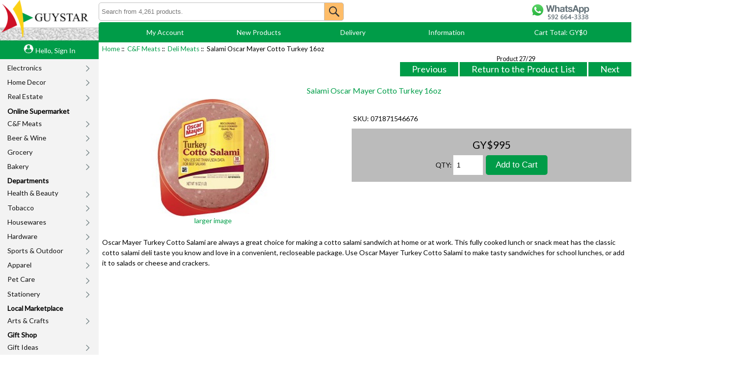

--- FILE ---
content_type: text/html; charset=utf-8
request_url: http://www.guystar.gy/index.php?main_page=product_info&cPath=8_39&products_id=1219
body_size: 12466
content:
<!DOCTYPE html>
<html dir="ltr" lang="en">
  <head>
  <meta charset="utf-8">
  <title>Salami Oscar Mayer Cotto Turkey 16oz : Guystar, Guyana Online Shopping</title>
  <meta name="keywords" content="Salami Oscar Mayer Cotto Turkey 16oz C&F Meats Sports & Outdoor Grocery Hardware Housewares Beer & Wine Health & Beauty Pet Care Gift Ideas Gift Cards Arts & Crafts Stationery Account Services Apparel Bakery Tobacco Real Estate Electronics Home Decor guyana, shop, buy, online, delivery, grocery, groceries, shopping, USDA, usda, beef, prime, steaks, pork, ham, chicken, seafood, lamb, turkey, sausage, beer, wine, champagne, tools, inco, dewalt, outdoor, fishing, camping, tackle, gifts, dog, cat, coke, kraft, amazon, hardware" />
  <meta name="description" content="Guystar Salami Oscar Mayer Cotto Turkey 16oz - Oscar Mayer Turkey Cotto Salami are always a great choice for making a cotto salami sandwich at home or at work. This fully cooked lunch or snack meat has the classic cotto salami deli taste you know and love in a convenient, recloseable package. Use Oscar Mayer Turkey Cotto Salami " />
  <meta name="author" content="Guystar Online Shopping" />
  <meta name="generator" content="shopping cart program by Zen Cart&reg;, https://www.zen-cart.com eCommerce" />

  <meta name="viewport" content="width=device-width, initial-scale=1, user-scalable=yes"/>
  <link rel="icon" href="../favicon.ico" type="image/x-icon" />
  <link rel="shortcut icon" href="../favicon.ico" type="image/x-icon" />

<!-- Global site tag (gtag.js) - Google Analytics -->
<script async src="https://www.googletagmanager.com/gtag/js?id=UA-10463781-2"></script>
<script>
  window.dataLayer = window.dataLayer || [];
  function gtag(){dataLayer.push(arguments);}
  gtag('js', new Date());

  gtag('config', 'UA-10463781-2');
</script>


  <base href="http://www.guystar.gy/" />
  <link rel="canonical" href="http://www.guystar.gy/index.php?main_page=product_info&amp;products_id=1219" />

<link rel="stylesheet" href="../includes/templates/responsive_classic/css/slide-out-menu-new.css?v=11192020" media="screen" type="text/css" />
<link rel="stylesheet" href="../includes/templates/responsive_classic/css/hp_product_carousels.css?v=11192020" media="screen" type="text/css" />
<link rel="stylesheet" href="../includes/templates/responsive_classic/css/auto_loaders/jquery.owl.carousel.css?v=11192020" media="screen" type="text/css" />
<link rel="stylesheet" href="../includes/templates/responsive_classic/css/instantSearch.css?v=11192020" media="screen" type="text/css" />
<link rel="stylesheet" href="../includes/templates/responsive_classic/css/jquery.mmenu.all.css?v=11192020" media="screen" type="text/css" />

<link href='https://fonts.googleapis.com/css?family=Lato' rel='stylesheet' />
<!-- JQuery CDN -->
<script
  src="https://code.jquery.com/jquery-3.5.1.min.js"
  integrity="sha256-9/aliU8dGd2tb6OSsuzixeV4y/faTqgFtohetphbbj0="
  crossorigin="anonymous"></script>





<link rel="stylesheet" type="text/css" href="includes/templates/responsive_classic/css/stylesheet.css" />
<link rel="stylesheet" type="text/css" href="includes/templates/responsive_classic/css/stylesheet_colors.css" />
<link rel="stylesheet" type="text/css" href="includes/templates/responsive_classic/css/stylesheet_css_buttons.css" />
<link rel="stylesheet" type="text/css" href="includes/templates/responsive_classic/css/stylesheet_superglobals.css" />
<link rel="stylesheet" type="text/css" media="print" href="includes/templates/responsive_classic/css/print_stylesheet.css" />
<!--
<script type="text/javascript">window.jQuery || document.write(unescape('%3Cscript type="text/javascript" src="includes/templates/template_default/jscript/jquery.min.js"%3E%3C/script%3E'));</script>
-->

<script type="text/javascript" src="includes/templates/responsive_classic/jscript/jscript_matchHeight-min.js"></script>
<script type="text/javascript" src="includes/modules/pages/product_info/jscript_textarea_counter.js"></script>
<script>
if (typeof zcJS == "undefined" || !zcJS) {
  window.zcJS = { name: 'zcJS', version: '0.1.0.0' };
}

zcJS.ajax = function (options) {
  options.url = options.url.replace("&amp;", unescape("&amp;"));
  var deferred = jQuery.Deferred(function (d) {
      var securityToken = '11abfe04b9fa7d2851b097470b0b6fc9';
      var defaults = {
          cache: false,
          type: 'POST',
          traditional: true,
          dataType: 'json',
          timeout: 5000,
          data: jQuery.extend(true,{
            securityToken: securityToken
        }, options.data)
      },
      settings = jQuery.extend(true, {}, defaults, options);
      if (typeof(console.log) == 'function') {
          console.log( settings );
      }

      d.done(settings.success);
      d.fail(settings.error);
      d.done(settings.complete);
      var jqXHRSettings = jQuery.extend(true, {}, settings, {
          success: function (response, textStatus, jqXHR) {
            d.resolve(response, textStatus, jqXHR);
          },
          error: function (jqXHR, textStatus, errorThrown) {
              if (window.console) {
                if (typeof(console.log) == 'function') {
                  console.log(jqXHR);
                }
              }
              d.reject(jqXHR, textStatus, errorThrown);
          },
          complete: d.resolve
      });
      jQuery.ajax(jqXHRSettings);
   }).fail(function(jqXHR, textStatus, errorThrown) {
   var response = jqXHR.getResponseHeader('status');
   var responseHtml = jqXHR.responseText;
   var contentType = jqXHR.getResponseHeader("content-type");
   switch (response)
     {
       case '403 Forbidden':
         var jsonResponse = JSON.parse(jqXHR.responseText);
         var errorType = jsonResponse.errorType;
         switch (errorType)
         {
           case 'ADMIN_BLOCK_WARNING':
           break;
           case 'AUTH_ERROR':
           break;
           case 'SECURITY_TOKEN':
           break;

           default:
             alert('An Internal Error of type '+errorType+' was received while processing an ajax call. The action you requested could not be completed.');
         }
       break;
       default:
        if (jqXHR.status === 200) {
            if (contentType.toLowerCase().indexOf("text/html") >= 0) {
                document.open();
                document.write(responseHtml);
                document.close();
            }
         }
     }
   });

  var promise = deferred.promise();
  return promise;
};
zcJS.timer = function (options) {
  var defaults = {
    interval: 10000,
    startEvent: null,
    intervalEvent: null,
    stopEvent: null

},
  settings = jQuery.extend(true, {}, defaults, options);

  var enabled = new Boolean(false);
  var timerId = 0;
  var mySelf;
  this.Start = function()
  {
      this.enabled = new Boolean(true);

      mySelf = this;
      mySelf.settings = settings;
      if (mySelf.enabled)
      {
          mySelf.timerId = setInterval(
          function()
          {
              if (mySelf.settings.intervalEvent)
              {
                mySelf.settings.intervalEvent(mySelf);
              }
          }, mySelf.settings.interval);
          if (mySelf.settings.startEvent)
          {
            mySelf.settings.startEvent(mySelf);
          }
      }
  };
  this.Stop = function()
  {
    mySelf.enabled = new Boolean(false);
    clearInterval(mySelf.timerId);
    if (mySelf.settings.stopEvent)
    {
      mySelf.settings.stopEvent(mySelf);
    }
  };
};

</script>

<!-- jscript_instaSearch.php -->
<script type="text/javascript" src="includes/templates/responsive_classic/jscript/instantSearch.js"></script>
<link rel="stylesheet" type="text/css" href="includes/templates/responsive_classic/css/instantSearch.css" />


<script type="text/javascript">

(function($) {
$(document).ready(function() {

$('#contentMainWrapper').addClass('onerow-fluid');
 $('#mainWrapper').css({
     'max-width': '100%',
     'margin': 'auto'
 });
 $('#headerWrapper').css({
     'max-width': '100%',
     'margin': 'auto'
 });
 $('#navSuppWrapper').css({
     'max-width': '100%',
     'margin': 'auto'
 });


$('.leftBoxContainer').css('width', '');
$('.rightBoxContainer').css('width', '');
$('#mainWrapper').css('margin', 'auto');

$('a[href="#top"]').click(function(){
$('html, body').animate({scrollTop:0}, 'slow');
return false;
});

$(".categoryListBoxContents").click(function() {
window.location = $(this).find("a").attr("href"); 
return false;
});

$('.centeredContent').matchHeight();
$('.specialsListBoxContents').matchHeight();
$('.centerBoxContentsAlsoPurch').matchHeight();
$('.categoryListBoxContents').matchHeight();

$('.no-fouc').removeClass('no-fouc');
});

}) (jQuery);

</script>

<link rel="stylesheet" type="text/css" href="includes/templates/responsive_classic/css/zen_lightbox.css"><script type="text/javascript">
        if (typeof jQuery == 'undefined') {  
  document.write("<scr" + "ipt type=\"text/javascript\" src=\"//code.jquery.com/jquery-1.11.3.min.js\"></scr" + "ipt>");
  }
</script>
<script language="javascript" type="text/javascript"><!--
/*
	Slimbox v2.04 - The ultimate lightweight Lightbox clone for jQuery
	(c) 2007-2010 Christophe Beyls <http://www.digitalia.be>
	MIT-style license.
*/
eval(function(p,a,c,k,e,r){e=function(c){return(c<a?'':e(parseInt(c/a)))+((c=c%a)>35?String.fromCharCode(c+29):c.toString(36))};if(!''.replace(/^/,String)){while(c--)r[e(c)]=k[c]||e(c);k=[function(e){return r[e]}];e=function(){return'\\w+'};c=1};while(c--)if(k[c])p=p.replace(new RegExp('\\b'+e(c)+'\\b','g'),k[c]);return p}('(3(w){5 E=w(18),u,f,F=-1,n,x,D,v,y,L,r,m=!18.23,s=[],l=1r.24,k={},t=1f 19(),J=1f 19(),H,a,g,p,I,d,G,c,A,K;w(3(){w("25").1a(w([H=w(\'<Z 9="26" />\').12(C)[0],a=w(\'<Z 9="28" />\')[0],G=w(\'<Z 9="29" />\')[0]]).6("16","1s"));g=w(\'<Z 9="1t" />\').1u(a).1a(p=w(\'<Z 11="1g: 2a;" />\').1a([I=w(\'<a 9="2b" 1b="#" />\').12(B)[0],d=w(\'<a 9="2c" 1b="#" />\').12(e)[0]])[0])[0];c=w(\'<Z 9="2d" />\').1u(G).1a([w(\'<a 9="2e" 1b="#" />\').12(C)[0],A=w(\'<Z 9="2f" />\')[0],K=w(\'<Z 9="2g" />\')[0],w(\'<Z 11="2h: 2i;" />\')[0]])[0]});w.1h=3(O,N,M){u=w.2j({17:1i,1v:0.8,1j:1c,1k:1c,1l:"2k",1w:1x,1y:1x,1z:1c,1A:1c,1B:"19 {x} 2l {y}",1C:[27,2m,2n],1D:[2o,2p],1E:[2q,2r]},M);4(2s O=="2t"){O=[[O,N]];N=0}y=E.1F()+(E.X()/2);L=u.1w;r=u.1y;w(a).6({1d:1G.1H(0,y-(r/2)),Y:L,X:r,1m:-L/2}).1n();v=m||(H.1I&&(H.1I.1g!="2u"));4(v){H.11.1g="2v"}w(H).6("1J",u.1v).1K(u.1j);z();j(1);f=O;u.17=u.17&&(f.13>1);7 b(N)};w.2w.1h=3(M,P,O){P=P||3(Q){7[Q.1b,Q.2x]};O=O||3(){7 1L};5 N=1M;7 N.1N("12").12(3(){5 S=1M,U=0,T,Q=0,R;T=w.2y(N,3(W,V){7 O.2z(S,W,V)});2A(R=T.13;Q<R;++Q){4(T[Q]==S){U=Q}T[Q]=P(T[Q],Q)}7 w.1h(T,U,M)})};3 z(){5 N=E.2B(),M=E.Y();w([a,G]).6("1O",N+(M/2));4(v){w(H).6({1O:N,1d:E.1F(),Y:M,X:E.X()})}}3 j(M){4(M){w("2C").2D(m?"2E":"2F").1P(3(O,P){s[O]=[P,P.11.10];P.11.10="1e"})}1o{w.1P(s,3(O,P){P[0].11.10=P[1]});s=[]}5 N=M?"2G":"1N";E[N]("2H 2I",z);w(1r)[N]("2J",o)}3 o(O){5 N=O.2K,M=w.2L;7(M(N,u.1C)>=0)?C():(M(N,u.1E)>=0)?e():(M(N,u.1D)>=0)?B():1Q}3 B(){7 b(x)}3 e(){7 b(D)}3 b(M){4(M>=0){F=M;n=f[F][0];x=(F||(u.17?f.13:0))-1;D=((F+1)%f.13)||(u.17?0:-1);q();a.1R="2M";k=1f 19();k.1S=i;k.14=n}7 1i}3 i(){a.1R="";5 b=18.2N-15;5 c=18.2O-20;5 e=(b>c)?c:b;5 j=k.Y;5 l=k.X;4(j>l){l=e*l/j;j=e}1o{j=e*j/l;l=e}4(k.Y>j||k.X>l){$(g).6({1T:"1U("+n+")",2P:""+j+"1V "+l+"1V",10:"1e",16:"2Q"});$(p).Y(j);$([p,I,d]).X(l)}1o{$(g).6({1T:"1U("+n+")",10:"1e",16:""});$(p).Y(k.Y);$([p,I,d]).X(k.X)}$(\'#1t\').6(\'2R-2S\',\'2T\');w(A).1W(f[F][1]||"");w(K).1W((((f.13>1)&&u.1B)||"").1X(/{x}/,F+1).1X(/{y}/,f.13));4(x>=0){t.14=f[x][0]}4(D>=0){J.14=f[D][0]}L=g.1Y;r=g.1p;5 M=1G.1H(0,y-(r/2));4(a.1p!=r){w(a).1q({X:r,1d:M},u.1k,u.1l)}4(a.1Y!=L){w(a).1q({Y:L,1m:-L/2},u.1k,u.1l)}w(a).2U(3(){w(G).6({Y:L,1d:M+r,1m:-L/2,10:"1e",16:""});w(g).6({16:"1s",10:"",1J:""}).1K(u.1z,h)})}3 h(){4(x>=0){w(I).1n()}4(D>=0){w(d).1n()}w(c).6("1Z",-c.1p).1q({1Z:0},u.1A);G.11.10=""}3 q(){k.1S=1Q;k.14=t.14=J.14=n;w([a,g,c]).21(1L);w([I,d,g,G]).22()}3 C(){4(F>=0){q();F=x=D=-1;w(a).22();w(H).21().2V(u.1j,j)}7 1i}})(2W);',62,183,'|||function|if|var|css|return||id||||||||||||||||||||||||||||||||||||||||||||||||||height|width|div|visibility|style|click|length|src||display|loop|window|Image|append|href|400|top|hidden|new|position|slimbox|false|overlayFadeDuration|resizeDuration|resizeEasing|marginLeft|show|else|offsetHeight|animate|document|none|lbImage|appendTo|overlayOpacity|initialWidth|250|initialHeight|imageFadeDuration|captionAnimationDuration|counterText|closeKeys|previousKeys|nextKeys|scrollTop|Math|max|currentStyle|opacity|fadeIn|true|this|unbind|left|each|null|className|onload|backgroundImage|url|px|html|replace|offsetWidth|marginTop||stop|hide|XMLHttpRequest|documentElement|body|lbOverlay||lbCenter|lbBottomContainer|relative|lbPrevLink|lbNextLink|lbBottom|lbCloseLink|lbCaption|lbNumber|clear|both|extend|swing|of|88|67|37|80|39|78|typeof|string|fixed|absolute|fn|title|grep|call|for|scrollLeft|object|add|select|embed|bind|scroll|resize|keydown|which|inArray|lbLoading|innerWidth|innerHeight|backgroundSize|block|background|size|contain|queue|fadeOut|jQuery'.split('|'),0,{}))
// AUTOLOAD CODE BLOCK (MAY BE CHANGED OR REMOVED)
if (!/android|iphone|ipod|series60|symbian|windows ce|blackberry/i.test(navigator.userAgent)) {
	jQuery(function($) {
		$("a[rel^='lightbox']").slimbox({/* Put custom options here */
		
				loop: false,
				initialWidth: 100, //1024
				initialHeight: 100, //768
				overlayOpacity: 0.8,
				overlayFadeDuration: 800,
				resizeDuration: 400,
				resizeEasing: "easeOutElastic",
				imageFadeDuration: 400,
				counterText: "<strong>{x}</strong> of <strong>{y}</strong>",
				previousKeys: [37, 80, 16],
				nextKeys: [39, 78, 17],
				closeKeys: [27, 70],
				captionAnimationDuration: 0,
		
		}, null, function(el) {
			return (this == el) || ((this.rel.length > 8) && (this.rel == el.rel));
		});
	});
}
jQuery(function($) {
        $("a[rel^='lightbox']").slimbox({overlayOpacity:0.8,overlayFadeDuration:400,resizeDuration:400,resizeTransition:false,initialWidth:250,initialHeight:250,imageFadeDuration:400,captionAnimationDuration:400,counterText:"Image {x} of {y}",closeKeys:[27,88,67],previousKeys:[37,80],nextKeys:[39,78]}, function(el) 
        {
                return [el.href, el.title /* + '<br /><a href="' + el.href + '">Download this image</a>'*/];
        }, function(el) {
                return (this == el) || ((this.rel.length > 8) && (this.rel == el.rel));
        });
        });
//--></script>
<script type="text/javascript">
function popupWindow(url) {
  window.open(url,'popupWindow','toolbar=no,location=no,directories=no,status=no,menubar=no,scrollbars=no,resizable=yes,copyhistory=no,width=100,height=100,screenX=150,screenY=150,top=150,left=150')
}
function popupWindowPrice(url) {
  window.open(url,'popupWindow','toolbar=no,location=no,directories=no,status=no,menubar=no,scrollbars=yes,resizable=yes,copyhistory=no,width=600,height=400,screenX=150,screenY=150,top=150,left=150')
}
</script>

<link rel="stylesheet" type="text/css" href="includes/templates/responsive_classic/css/responsive.css" /><link rel="stylesheet" type="text/css" href="includes/templates/responsive_classic/css/responsive_default.css" />  <script type="text/javascript">document.documentElement.className = 'no-fouc';</script>
  <link rel="stylesheet" type="text/css" href="https://maxcdn.bootstrapcdn.com/font-awesome/4.7.0/css/font-awesome.min.css" />
</head>

<!-- responsive tpl_main_page.php -->

<body id="productinfoBody">

<div id="mainWrapper">
<!--bof-header logo and navigation display-->

<div id="headerWrapper">
<div id="rotate-notice">Please rotate your device!</div>
<!--MOBILE START -->
	<div id="navMainWrapper" class="group onerow-fluid">
	
<!--  WIDESCREEN (LANDSCAPE) START  -->
<div id="navMain">
  <ul class="top_spacer">
    <li>
		<a href="https://www.guystar.gy/" id="gy_logo"></a>
    </li>
  </ul>  
    
  <ul>
    <li>
	<div id="navMainSearch">
		<div class="wrap search">
			<!-- tpl_search_header.php RESPONSIVE -->
			


<form name="quick_find_header" action="https://www.guystar.gy/index.php?main_page=advanced_search_result" method="get"><input type="hidden" name="main_page" value="advanced_search_result" /><input type="hidden" name="search_in_description" value="1" /><input type="text" name="keyword" size="6" maxlength="50" autocomplete="off" class="searchTerm" placeholder="Search from 4,261 products." /><button type="submit" class="searchButton"></button></form>		</div>
	</div>
	<div id="navMainProducts">
			Search from 4,261 items!	</div>
  </li>
  </ul>


</div>
</div>

<div>
		<table>
				<tr>
					<td>
					</td>
					<td id="navMain2">
						<div id="navMain3" class="topmenu3">
							<ul class="hList">
								<li>
								    <div class="menu">
																				<a class="menu-title" onclick="location.href='https://www.guystar.gy/index.php?main_page=login';"  style="cursor:pointer;">My Account</a>
																													<ul class="menu-dropdown">
																				<li onclick="location.href='https://www.guystar.gy/index.php?main_page=login';"  style="cursor:pointer;">Login</li>
							    												<li onclick="location.href='https://www.guystar.gy/index.php?main_page=account_edit';"  style="cursor:pointer;">Edit Contact</li>										
										<li onclick="location.href='https://www.guystar.gy/index.php?main_page=account_password';"  style="cursor:pointer;">Change Password</li>
								        <li onclick="location.href='https://www.guystar.gy/index.php?main_page=checkout_payment_address';"  style="cursor:pointer;">Billing Address</li>
								        <li onclick="location.href='https://www.guystar.gy/index.php?main_page=checkout_shipping_address';"  style="cursor:pointer;">Shipping Address</li>
								        <li onclick="location.href='https://www.guystar.gy/index.php?main_page=shopping_cart';"  style="cursor:pointer;">Shopping Cart</li>								        
								        <li onclick="location.href='https://www.guystar.gy/index.php?main_page=account_history';"  style="cursor:pointer;">Order History</li>
										<li onclick="location.href='https://www.guystar.gy/index.php?main_page=gv_faq&amp;faq_item=2';"  style="cursor:pointer;">eGift Panel</li>								        
								        <!--<li onclick="location.href='http://www.guystar.gy/index.php?main_page=account_notifications';"  style="cursor:pointer;">Product Notifications</li>-->
																			</ul>
									</div>
								</li>
<!--								<li>
								    <div class="menu">
											<a class="menu-title" onclick="location.href='https://www.guystar.gy/index.php?main_page=gv_faq';"  style="cursor:pointer;">eGift</a>
									<ul class="menu-dropdown">

										<li onclick="location.href='https://www.guystar.gy/index.php?main_page=gv_faq';"  style="cursor:pointer;">FAQ</li>
										<li onclick="location.href='https://www.guystar.gy/index.php?main_page=gv_faq&amp;faq_item=1';"  style="cursor:pointer;">Purchase</li>
										<li onclick="location.href='https://www.guystar.gy/index.php?main_page=gv_faq&amp;faq_item=2';"  style="cursor:pointer;">Send</li>
										<li onclick="location.href='https://www.guystar.gy/index.php?main_page=gv_faq&amp;faq_item=3';"  style="cursor:pointer;">Use</li>
										<li onclick="location.href='https://www.guystar.gy/index.php?main_page=gv_faq&amp;faq_item=4';"  style="cursor:pointer;">Redeem</li>
										<li onclick="location.href='https://www.guystar.gy/index.php?main_page=gv_faq&amp;faq_item=5';"  style="cursor:pointer;">Help</li>
									</ul>
									</div>
								</li>
-->
								<li>
									<div class="menu">
										<a class="menu-title" onclick="location.href='https://www.guystar.gy/index.php?main_page=products_new';" style="cursor:pointer;">New Products</a>
									</div>
								</li>
								<li>
									<div class="menu">
										<a class="menu-title" onclick="location.href='https://www.guystar.gy/index.php?main_page=page&amp;id=5&amp;chapter=2';"  style="cursor:pointer;">Delivery</a>
									<ul class="menu-dropdown">
										<li onclick="location.href='https://www.guystar.gy/index.php?main_page=page&amp;id=5&amp;chapter=2';"  style="cursor:pointer;">Local Delivery</li>									
										<li onclick="location.href='https://www.guystar.gy/index.php?main_page=page&amp;id=4&amp;chapter=2';"  style="cursor:pointer;">Pick Up</li>
									</ul>
									</div>
								</li>

								<li>
									<div class="menu">
										<a class="menu-title" onclick="location.href='https://www.guystar.gy/index.php?main_page=page&amp;id=3&amp;chapter=2';"  style="cursor:pointer;">Information</a>
									<ul class="menu-dropdown">
										<li onclick="location.href='https://www.guystar.gy/index.php?main_page=page&amp;id=3&amp;chapter=2';"  style="cursor:pointer;">About Us</li>
										<li onclick="location.href='https://www.guystar.gy/index.php?main_page=page&amp;id=6&amp;chapter=2';"  style="cursor:pointer;">Cancellations</li>										
										<li onclick="location.href='https://www.guystar.gy/index.php?main_page=page&amp;id=7&amp;chapter=2';"  style="cursor:pointer;">Returns</li>										
										<li onclick="location.href='https://www.guystar.gy/index.php?main_page=page&amp;id=2&amp;chapter=2';"  style="cursor:pointer;">Product Request</li>
										<li onclick="location.href='https://www.guystar.gy/index.php?main_page=page&amp;id=1&amp;chapter=2';"  style="cursor:pointer;">Sell on Guystar</li>
								        <li onclick="location.href='https://www.guystar.gy/index.php?main_page=site_map';"  style="cursor:pointer;">Site Map</li>
										<li onclick="location.href='https://www.guystar.gy/index.php?main_page=conditions';"  style="cursor:pointer;">Conditions</li>
										<li onclick="location.href='https://www.guystar.gy/index.php?main_page=privacy';"  style="cursor:pointer;">Privacy</li>
										<li onclick="location.href='https://www.guystar.gy/index.php?main_page=contact_us';"  style="cursor:pointer;">Contact Us</li>										
									</ul>
									</div>
								</li>


								<li class="menu-cart">
									<div class="menu">
											<span class="header_whatsapp_logo">
											</span>
												
										        <a class="menu-title-cart-empty" onclick="location.href='https://www.guystar.gy/index.php?main_page=shopping_cart';"  style="cursor:pointer;">Cart Total:&nbsp;GY$0</a>
																																		<ul class="menu-dropdown-cart-empty">
													<!--cart_contents-->
<li>Your Shopping Cart is empty.</li>



 
												</ul>									</div>
								</li>
						</ul>
						</div>
					</td>
				</tr>
		 	</table>
</div>

<!--eof navigation display-->


<!--eof header logo and navigation display-->

<!--bof optional categories tabs navigation display-->
<!--eof optional categories tabs navigation display-->

<!--bof header ezpage links-->
<!--eof header ezpage links-->
</div>


<table id="contentMainWrapper">
  <tr class="left_bg">
 <td id="navColumnOne" style="width: 200px">

<div id="navColumnOneWrapper" style="width: 200px"><!-- column_left.php -->

										<table>
												<tr style="height: 100%">
													<td class="left_bg" style="width: 200px">

										<div class="hello_msg"><img src="../images/site/hello_head.png" height="13" alt="Hello">
																					        <span onclick="location.href='https://www.guystar.gy/index.php?main_page=login';"  style="cursor:pointer;">Hello, Sign In</span>
																																</div>






<!--// bof: advancedcategories //-->

<div class="leftBoxContainer" id="advancedcategories" style="width: 200px">
<!-- DISABLE BOX TITLE
<h3 class="leftBoxHeading" id="advancedcategoriesHeading">Categories</h3>
-->

<script type="text/javascript" src="includes/templates/responsive_classic/jscript/slide-out-menu-new.js"></script><div id="advancedcategoriesContent" class="sideBoxContent">
<div id="dhtmlgoodies_menu" style="visibility: hidden;"><ul><li><a href='index.php?main_page=index&cPath=243'>Electronics</a><ul><li><a href='index.php?main_page=index&cPath=243_232'>Drone</a></li><li><a href='index.php?main_page=index&cPath=243_245'>Fans</a></li><li><a href='index.php?main_page=index&cPath=243_259'>Lights</a></li><li><a href='index.php?main_page=index&cPath=243_225'>Phone Accessories & Computer</a></li><li><a href='index.php?main_page=index&cPath=243_244'>Speakers</a></li><li><a href='index.php?main_page=index&cPath=243_246'>Television</a></li></ul></li><li><a href='index.php?main_page=index&cPath=266'>Home Decor</a></li><li><a href='index.php?main_page=index&cPath=233'>Real Estate</a></li><div class="bold">Online Supermarket</div><li><a href='index.php?main_page=index&cPath=8'>C&F Meats</a><ul><li><a href='index.php?main_page=index&cPath=8_258'>Kebabs</a></li><li><a href='index.php?main_page=index&cPath=8_1'>Beef - USDA</a></li><li><a href='index.php?main_page=index&cPath=8_3'>Beef - Local</a></li><li><a href='index.php?main_page=index&cPath=8_15'>Pork - USDA</a></li><li><a href='index.php?main_page=index&cPath=8_5'>Pork - Local</a></li><li><a href='index.php?main_page=index&cPath=8_2'>Chicken</a></li><li><a href='index.php?main_page=index&cPath=8_6'>Seafood</a></li><li><a href='index.php?main_page=index&cPath=8_16'>Lamb - Import</a></li><li><a href='index.php?main_page=index&cPath=8_17'>Turkey</a></li><li><a href='index.php?main_page=index&cPath=8_19'>Duck</a></li><li><a href='index.php?main_page=index&cPath=8_13'>Sausage</a></li><li><a href='index.php?main_page=index&cPath=8_36'>Smoked Poultry</a></li><li><a href='index.php?main_page=index&cPath=8_35'>Smoked Hams</a></li><li><a href='index.php?main_page=index&cPath=8_39'>Deli Meats</a></li></ul></li><li><a href='index.php?main_page=index&cPath=64'>Beer & Wine</a><ul><li><a href='index.php?main_page=index&cPath=64_257'>Cocktails</a></li><li><a href='index.php?main_page=index&cPath=64_111'>Local Beer</a></li><li><a href='index.php?main_page=index&cPath=64_4'>Craft & Import Beer</a></li><li><a href='index.php?main_page=index&cPath=64_65'>Wine</a></li><li><a href='index.php?main_page=index&cPath=64_66'>Spirits</a></li></ul></li><li><a href='index.php?main_page=index&cPath=12'>Grocery</a><ul><li><a href='index.php?main_page=index&cPath=12_261'>Asian Cooking</a><ul><li><a href='index.php?main_page=index&cPath=12_261_262'>Dried Foods & Noodles</a></li><li><a href='index.php?main_page=index&cPath=12_261_264'>Frozen</a></li><li><a href='index.php?main_page=index&cPath=12_261_263'>Sauces and Marinades</a></li></ul></li><li><a href='index.php?main_page=index&cPath=12_90'>Beverages</a><ul><li><a href='index.php?main_page=index&cPath=12_90_101'>Sodas</a></li><li><a href='index.php?main_page=index&cPath=12_90_103'>Water</a></li><li><a href='index.php?main_page=index&cPath=12_90_77'>Coffee & Tea</a></li><li><a href='index.php?main_page=index&cPath=12_90_89'>Juices & Drinks</a></li><li><a href='index.php?main_page=index&cPath=12_90_88'>Drink Mixes</a></li></ul></li><li><a href='index.php?main_page=index&cPath=12_109'>Bread</a></li><li><a href='index.php?main_page=index&cPath=12_105'>Dairy & Eggs</a><ul><li><a href='index.php?main_page=index&cPath=12_105_106'>Butter and Eggs</a></li><li><a href='index.php?main_page=index&cPath=12_105_107'>Milk</a></li><li><a href='index.php?main_page=index&cPath=12_105_123'>Yogurt & Ice Cream</a></li><li><a href='index.php?main_page=index&cPath=12_105_33'>Cheese</a></li></ul></li><li><a href='index.php?main_page=index&cPath=12_80'>Dry Goods</a><ul><li><a href='index.php?main_page=index&cPath=12_80_136'>Beans & Peas</a></li><li><a href='index.php?main_page=index&cPath=12_80_81'>Breakfast Cereals</a></li><li><a href='index.php?main_page=index&cPath=12_80_127'>Crackers</a></li><li><a href='index.php?main_page=index&cPath=12_80_126'>Seeds</a></li><li><a href='index.php?main_page=index&cPath=12_80_82'>Sides</a></li><li><a href='index.php?main_page=index&cPath=12_80_128'>Sugar & Sweeteners</a></li><li><a href='index.php?main_page=index&cPath=12_80_28'>Pasta, Rice, Grains</a></li></ul></li><li><a href='index.php?main_page=index&cPath=12_198'>Frozen Goods</a><ul><li><a href='index.php?main_page=index&cPath=12_198_200'>Frozen Food</a></li><li><a href='index.php?main_page=index&cPath=12_198_199'>Frozen Fruit & Vegetables</a></li></ul></li><li><a href='index.php?main_page=index&cPath=12_260'>Gluten Free</a></li><li><a href='index.php?main_page=index&cPath=12_93'>Household/Cleaning</a><ul><li><a href='index.php?main_page=index&cPath=12_93_69'>Cleaners</a></li><li><a href='index.php?main_page=index&cPath=12_93_92'>Dish Soap/Detergent</a></li><li><a href='index.php?main_page=index&cPath=12_93_147'>Fresheners & Insecticides</a></li><li><a href='index.php?main_page=index&cPath=12_93_91'>Laundry</a></li><li><a href='index.php?main_page=index&cPath=12_93_70'>Supplies</a></li><li><a href='index.php?main_page=index&cPath=12_93_115'>Tissue & Paper</a></li></ul></li><li><a href='index.php?main_page=index&cPath=12_73'>Produce</a><ul><li><a href='index.php?main_page=index&cPath=12_73_23'>Vegetables</a></li><li><a href='index.php?main_page=index&cPath=12_73_24'>Fruit</a></li><li><a href='index.php?main_page=index&cPath=12_73_114'>Exotic & Delicate</a></li><li><a href='index.php?main_page=index&cPath=12_73_22'>Herbs / Seasoning</a></li></ul></li><li><a href='index.php?main_page=index&cPath=12_97'>Snacks & Treats</a><ul><li><a href='index.php?main_page=index&cPath=12_97_96'>Chips & Dips</a></li><li><a href='index.php?main_page=index&cPath=12_97_167'>Chocolate</a></li><li><a href='index.php?main_page=index&cPath=12_97_163'>Cookies & Biscuits</a></li><li><a href='index.php?main_page=index&cPath=12_97_195'>Delightful Desserts</a></li><li><a href='index.php?main_page=index&cPath=12_97_119'>Dried Fruit</a></li><li><a href='index.php?main_page=index&cPath=12_97_177'>Gums, Mints, Sweets</a></li><li><a href='index.php?main_page=index&cPath=12_97_78'>Nuts</a></li><li><a href='index.php?main_page=index&cPath=12_97_98'>Popcorn</a></li></ul></li><li><a href='index.php?main_page=index&cPath=12_130'>Tex-Mex</a></li><li><a href='index.php?main_page=index&cPath=12_27'>Canned Goods</a><ul><li><a href='index.php?main_page=index&cPath=12_27_74'>Canned Beans</a></li><li><a href='index.php?main_page=index&cPath=12_27_71'>Canned Fruit</a></li><li><a href='index.php?main_page=index&cPath=12_27_118'>Canned Meat</a></li><li><a href='index.php?main_page=index&cPath=12_27_72'>Canned Vegetables</a></li><li><a href='index.php?main_page=index&cPath=12_27_75'>Pasta Sauce</a></li></ul></li><li><a href='index.php?main_page=index&cPath=12_30'>Baking</a></li><li><a href='index.php?main_page=index&cPath=12_29'>Condiments</a></li><li><a href='index.php?main_page=index&cPath=12_79'>Seasonings & Spices</a></li><li><a href='index.php?main_page=index&cPath=12_34'>Spreads, Peanut Butter & Jam</a></li><li><a href='index.php?main_page=index&cPath=12_76'>Oil & Vinegar</a></li></ul></li><li><a href='index.php?main_page=index&cPath=178'>Bakery</a><ul><li><a href='index.php?main_page=index&cPath=178_181'>Fernandes Bakery</a><ul><li><a href='index.php?main_page=index&cPath=178_181_182'>Bake-Off Bread</a></li><li><a href='index.php?main_page=index&cPath=178_181_184'>Cakes</a></li></ul></li><li><a href='index.php?main_page=index&cPath=178_240'>Freshly Baked Goodies!</a></li></ul></li><div class="bold">Departments</div><li><a href='index.php?main_page=index&cPath=120'>Health & Beauty</a><ul><li><a href='index.php?main_page=index&cPath=120_185'>Baby Care</a><ul><li><a href='index.php?main_page=index&cPath=120_185_186'>Diapers/ Wipes</a></li></ul></li><li><a href='index.php?main_page=index&cPath=120_110'>COVID Protection</a></li><li><a href='index.php?main_page=index&cPath=120_187'>Feminine Hygiene</a></li><li><a href='index.php?main_page=index&cPath=120_116'>Hair Products</a></li><li><a href='index.php?main_page=index&cPath=120_100'>Oral Hygiene</a></li><li><a href='index.php?main_page=index&cPath=120_192'>Pharmaceuticals</a><ul><li><a href='index.php?main_page=index&cPath=120_192_194'>Medical Devices</a></li><li><a href='index.php?main_page=index&cPath=120_192_202'>Over The Counter Drugs</a><ul><li><a href='index.php?main_page=index&cPath=120_192_202_204'>Antacids</a></li><li><a href='index.php?main_page=index&cPath=120_192_202_206'>Antihistamines</a></li><li><a href='index.php?main_page=index&cPath=120_192_202_214'>Babies and Children</a></li><li><a href='index.php?main_page=index&cPath=120_192_202_208'>Cold & Flu</a></li><li><a href='index.php?main_page=index&cPath=120_192_202_215'>Digestive Health</a></li><li><a href='index.php?main_page=index&cPath=120_192_202_210'>Eye Health</a></li><li><a href='index.php?main_page=index&cPath=120_192_202_212'>General</a></li><li><a href='index.php?main_page=index&cPath=120_192_202_216'>Oils</a></li><li><a href='index.php?main_page=index&cPath=120_192_202_203'>Pain Relievers</a></li><li><a href='index.php?main_page=index&cPath=120_192_202_211'>Sexual and Reproductive Health</a></li><li><a href='index.php?main_page=index&cPath=120_192_202_213'>Topical Ointments and Creams</a></li><li><a href='index.php?main_page=index&cPath=120_192_202_209'>Vitamins and Supplements</a></li></ul></li></ul></li><li><a href='index.php?main_page=index&cPath=120_95'>Skin Care</a></li><li><a href='index.php?main_page=index&cPath=120_129'>Soaps</a></li><li><a href='index.php?main_page=index&cPath=120_94'>Deodorant & Body Spray</a></li></ul></li><li><a href='index.php?main_page=index&cPath=196'>Tobacco</a><ul><li><a href='index.php?main_page=index&cPath=196_235'>Cigar</a></li><li><a href='index.php?main_page=index&cPath=196_197'>Cigarettes</a></li><li><a href='index.php?main_page=index&cPath=196_217'>Hookah</a></li><li><a href='index.php?main_page=index&cPath=196_265'>Nicotine Pouches</a></li></ul></li><li><a href='index.php?main_page=index&cPath=44'>Housewares</a><ul><li><a href='index.php?main_page=index&cPath=44_247'>Appliances</a><ul><li><a href='index.php?main_page=index&cPath=44_247_251'>Dishwashers</a></li><li><a href='index.php?main_page=index&cPath=44_247_248'>Refrigerators</a></li><li><a href='index.php?main_page=index&cPath=44_247_252'>Small Appliances</a></li><li><a href='index.php?main_page=index&cPath=44_247_249'>Stoves</a></li><li><a href='index.php?main_page=index&cPath=44_247_250'>Washers and Dryers</a></li><li><a href='index.php?main_page=index&cPath=44_247_253'>Water Dispensers</a></li></ul></li><li><a href='index.php?main_page=index&cPath=44_46'>Cookware</a><ul><li><a href='index.php?main_page=index&cPath=44_46_52'>Pots and Pans</a><ul><li><a href='index.php?main_page=index&cPath=44_46_52_56'>Deep / Round  Pans</a></li><li><a href='index.php?main_page=index&cPath=44_46_52_60'>Griddle / Tava</a></li><li><a href='index.php?main_page=index&cPath=44_46_52_58'>Pans</a></li><li><a href='index.php?main_page=index&cPath=44_46_52_55'>Saucepans and Stewpots</a></li></ul></li><li><a href='index.php?main_page=index&cPath=44_46_83'>Pressure Cookers</a><ul><li><a href='index.php?main_page=index&cPath=44_46_83_57'>Futura</a></li><li><a href='index.php?main_page=index&cPath=44_46_83_84'>Hawkins BigBoy</a></li><li><a href='index.php?main_page=index&cPath=44_46_83_85'>Hawkins Classic</a></li><li><a href='index.php?main_page=index&cPath=44_46_83_45'>Hawkins Contura</a></li><li><a href='index.php?main_page=index&cPath=44_46_83_87'>Hawkins Stainless</a></li></ul></li><li><a href='index.php?main_page=index&cPath=44_46_54'>Cook-N-Serve</a></li></ul></li><li><a href='index.php?main_page=index&cPath=44_49'>Essentials</a></li><li><a href='index.php?main_page=index&cPath=44_138'>Food Storage</a></li><li><a href='index.php?main_page=index&cPath=44_234'>Home</a></li><li><a href='index.php?main_page=index&cPath=44_229'>Party Essentials</a></li></ul></li><li><a href='index.php?main_page=index&cPath=40'>Hardware</a><ul><li><a href='index.php?main_page=index&cPath=40_157'>Adhesives</a></li><li><a href='index.php?main_page=index&cPath=40_139'>Batteries</a></li><li><a href='index.php?main_page=index&cPath=40_122'>Electrical</a></li><li><a href='index.php?main_page=index&cPath=40_121'>Home Hardware</a></li><li><a href='index.php?main_page=index&cPath=40_222'>Paint, Spray Paint & Accessories</a></li><li><a href='index.php?main_page=index&cPath=40_219'>Personal Protective Equipment</a></li><li><a href='index.php?main_page=index&cPath=40_218'>Plumbing</a></li><li><a href='index.php?main_page=index&cPath=40_256'>Welding Equipment</a></li><li><a href='index.php?main_page=index&cPath=40_42'>Power Tools</a></li><li><a href='index.php?main_page=index&cPath=40_41'>Hand Tools</a></li><li><a href='index.php?main_page=index&cPath=40_43'>Automotive</a></li></ul></li><li><a href='index.php?main_page=index&cPath=9'>Sports & Outdoor</a><ul><li><a href='index.php?main_page=index&cPath=9_241'>Apparel</a><ul><li><a href='index.php?main_page=index&cPath=9_241_104'>Fishing Shirts</a></li></ul></li><li><a href='index.php?main_page=index&cPath=9_191'>Bicycles</a></li><li><a href='index.php?main_page=index&cPath=9_67'>Camping</a></li><li><a href='index.php?main_page=index&cPath=9_145'>Fishing</a></li><li><a href='index.php?main_page=index&cPath=9_146'>Fitness</a></li><li><a href='index.php?main_page=index&cPath=9_226'>Games</a></li><li><a href='index.php?main_page=index&cPath=9_254'>Lawn and Garden</a><ul><li><a href='index.php?main_page=index&cPath=9_254_255'>Garden</a></li><li><a href='index.php?main_page=index&cPath=9_254_228'>Patio Furniture</a></li></ul></li><li><a href='index.php?main_page=index&cPath=9_10'>Grilling</a></li></ul></li><li><a href='index.php?main_page=index&cPath=165'>Apparel</a><ul><li><a href='index.php?main_page=index&cPath=165_168'>Footwear</a></li></ul></li><li><a href='index.php?main_page=index&cPath=134'>Pet Care</a><ul><li><a href='index.php?main_page=index&cPath=134_189'>Fish/ Aquarium Supplies</a></li><li><a href='index.php?main_page=index&cPath=134_26'>Dog Supplies</a></li><li><a href='index.php?main_page=index&cPath=134_133'>Cat Supplies</a></li></ul></li><li><a href='index.php?main_page=index&cPath=159'>Stationery</a></li><div class="bold">Local Marketplace</div><li><a href='index.php?main_page=index&cPath=149'>Arts & Crafts</a><ul><li><a href='index.php?main_page=index&cPath=149_148'>Victor Captain Gallery</a></li></ul></li><div class="bold">Gift Shop</div><li><a href='index.php?main_page=index&cPath=143'>Gift Ideas</a></li><li><a href='index.php?main_page=index&cPath=144'>Gift Cards</a></li><li><a href='index.php?main_page=index&cPath=164'>Account Services</a></li></ul></div></div></div>

<!--// eof: advancedcategories //-->




												</td>
											</tr>
										</table>
</div></td>
    <td class="center_bg">
	<table style="width: 100%">
		<tr>
			<td class="index_top">
<!-- START CENTER FRAME CONTENT -->		
    
    
    
    
<!-- bof  breadcrumb -->
    <div id="navBreadCrumb">  <a href="http://www.guystar.gy/">Home</a>&nbsp;::&nbsp;
  <a href="http://www.guystar.gy/index.php?main_page=index&amp;cPath=8">C&F Meats</a>&nbsp;::&nbsp;
  <a href="http://www.guystar.gy/index.php?main_page=index&amp;cPath=8_39">Deli Meats</a>&nbsp;::&nbsp;
Salami Oscar Mayer Cotto Turkey 16oz
</div>
<!-- eof breadcrumb -->


<!-- bof upload alerts -->
<!-- eof upload alerts -->

<div class="centerColumn" id="productFreeShipdisplay">

<!--bof Form start-->
<form name="cart_quantity" action="http://www.guystar.gy/index.php?main_page=product_info&amp;cPath=8_39&amp;products_id=1219&amp;action=add_product" method="post" enctype="multipart/form-data"><input type="hidden" name="securityToken" value="11abfe04b9fa7d2851b097470b0b6fc9" />
<!--eof Form start-->


<!--bof Category Icon -->



<!-- OMIT <div id="categoryIcon" class="categoryIcon alignLeft"><a href="http://www.guystar.gy/index.php?main_page=index&amp;cPath=8_39">Deli Meats</a></div> -->

<!--eof Category Icon -->

<!--bof Prev/Next top position -->
<div class="navNextPrevWrapper centeredContent">
<p class="navNextPrevCounter">Product 27/29</p>
<div class="navNextPrevList"><a href="http://www.guystar.gy/index.php?main_page=product_info&amp;cPath=8_39&amp;products_id=5887"><span class="cssButton normal_button button  button_prev" onmouseover="this.className='cssButtonHover normal_button button  button_prev button_prevHover'" onmouseout="this.className='cssButton normal_button button  button_prev'">&nbsp;Previous&nbsp;</span></a></div>
<div class="navNextPrevList"><a href="http://www.guystar.gy/index.php?main_page=index&amp;cPath=8_39"><span class="cssButton normal_button button  button_return_to_product_list" onmouseover="this.className='cssButtonHover normal_button button  button_return_to_product_list button_return_to_product_listHover'" onmouseout="this.className='cssButton normal_button button  button_return_to_product_list'">&nbsp;Return to the Product List&nbsp;</span></a></div>
<div class="navNextPrevList"><a href="http://www.guystar.gy/index.php?main_page=product_info&amp;cPath=8_39&amp;products_id=1220"><span class="cssButton normal_button button  button_next" onmouseover="this.className='cssButtonHover normal_button button  button_next button_nextHover'" onmouseout="this.className='cssButton normal_button button  button_next'">&nbsp;Next&nbsp;</span></a></div>
</div>
<!--eof Prev/Next top position-->

<div id="prod-info-top" class="group">
<!--bof Product Name-->
<h1 id="productName" class="freeShip">Salami Oscar Mayer Cotto Turkey 16oz</h1>
<!--eof Product Name-->

<div id="pinfo-left">
<!--bof Main Product Image -->
 
<div id="productMainImage" class="centeredContent back">
<script language="javascript" type="text/javascript"><!--
document.write('<a href="images/071871546676_oscarmayercottosalamiturkey.jpg" rel="lightbox-g" title="Salami Oscar Mayer Cotto Turkey 16oz"><img src="images/071871546676_oscarmayercottosalamiturkey.jpg" alt="Salami Oscar Mayer Cotto Turkey 16oz" title="Salami Oscar Mayer Cotto Turkey 16oz" width="320" height="240" /><br /><span class="imgLink">larger image</span></a>');
//--></script>
<noscript>
<a href="http://www.guystar.gy/index.php?main_page=popup_image&amp;pID=1219" target="_blank"><img src="images/071871546676_oscarmayercottosalamiturkey.jpg" alt="Salami Oscar Mayer Cotto Turkey 16oz" title="Salami Oscar Mayer Cotto Turkey 16oz" width="320" height="240" /><br /><span class="imgLink">larger image</span></a></noscript>
</div><!--eof Main Product Image-->

<!--bof Additional Product Images -->
 <!--eof Additional Product Images -->
</div>

<div id="pinfo-right">
<!--bof Product details list  -->
<ul id="productDetailsList">
  <li>SKU: 071871546676</li>
  
  
  
</ul>
<!--eof Product details list -->

<!--bof free ship icon  -->
<!--eof free ship icon  -->
</div>

<div id="cart-box">
<!--bof Product Price block -->
<h2 id="productPrices" class="freeShip">
<span class="productBasePrice">GY$995</span></h2>
<!--eof Product Price block -->

<!--bof Attributes Module -->
<!--eof Attributes Module -->

<!--bof Quantity Discounts table -->
<!--eof Quantity Discounts table -->

<!--bof Add to Cart Box -->
    <div id="cartAdd">
    <div class="max-qty"></div>QTY: <input type="text" name="cart_quantity" value="1" maxlength="6" size="4" /><input type="hidden" name="products_id" value="1219" /><input class="cssButton submit_button button  button_in_cart" onmouseover="this.className='cssButtonHover  button_in_cart button_in_cartHover'" onmouseout="this.className='cssButton submit_button button  button_in_cart'" type="submit" value="Add to Cart" />    </div>
<!--eof Add to Cart Box-->
</div>
</div>

<!--bof Product description -->
<div id="productDescription" class="freeShip biggerText">Oscar Mayer Turkey Cotto Salami are always a great choice for making a cotto salami sandwich at home or at work. This fully cooked lunch or snack meat has the classic cotto salami deli taste you know and love in a convenient, recloseable package. Use Oscar Mayer Turkey Cotto Salami to make tasty sandwiches for school lunches, or add it to salads or cheese and crackers.</div>
<!--eof Product description -->





<!--bof Prev/Next bottom position -->
<!--eof Prev/Next bottom position -->

<!--bof Reviews button and count-->
<!--eof Reviews button and count -->


<!--bof Product date added/available-->
<!--eof Product date added/available -->

<!--bof Product URL -->
<!--eof Product URL -->

<!--bof xsell module -->
<!--eof xsell module -->

<!--bof also purchased products module-->

<!--eof also purchased products module-->

<!--bof Form close-->
</form>
<!--bof Form close-->
</div>
			
			
			
<!-- END CENTER FRAME CONTENT -->		
			</td>
		</tr>
<!-- HIDE FAKE FOOTER
		<tr class="center_bg3">
			<td>
				<br>
				<br>
				<br>
				<br>	
			</td>
		</tr>
-->
	</table>
</td>

  </tr>
</table>

<!-- tpl_footer.php -->

<div class="feedback">
	<a href="https://www.guystar.gy/index.php?main_page=contact_us" class="feedbacklink"></a>
</div>

<div class="footerfill">

	<table class="footertable">
	<tbody id="footercols">
		<tr>
			<td id="footerheader">
				<h6>Customer Service<br>
				+592 664-3338</h6>
			</td>

			<td id="footerheader">
				<h6>Shopping Extras</h6>			
			</td>
			
			<td id="footerheader">
				<h6>About Us</h6>			
			</td>
			
			<td id="footerheader">
				<h6>Get Connected</h6>
			</td>
		</tr>		
		<tr>
			<td id="footercols">
				<div class="left_ind">
					<a id="footeritem" onclick="location.href='https://www.guystar.gy/index.php?main_page=page&amp;id=5&amp;chapter=2';"  style="cursor:pointer;">Local Delivery</a><br>
					<a id="footeritem" onclick="location.href='https://www.guystar.gy/index.php?main_page=page&amp;id=4&amp;chapter=2';"  style="cursor:pointer;">Pick Up</a><br>
					<a id="footeritem" onclick="location.href='https://www.guystar.gy/index.php?main_page=page&amp;id=6&amp;chapter=2';"  style="cursor:pointer;">Order Cancellations</a><br>
					<a id="footeritem" onclick="location.href='https://www.guystar.gy/index.php?main_page=page&amp;id=7&amp;chapter=2';"  style="cursor:pointer;">Product Returns</a><br>
				</div>
			</td>

			<td id="footercols">

				<div class="left_ind">
					<a id="footeritem" onclick="location.href='https://www.guystar.gy/index.php?main_page=index&amp;cPath=144';"  style="cursor:pointer;">Gift Cards</a><br>
					<a id="footeritem" onclick="location.href='https://www.guystar.gy/index.php?main_page=gv_faq&amp;faq_item=2';"  style="cursor:pointer;">eGift Certificates</a><br>
					<a id="footeritem" onclick="location.href='https://www.guystar.gy/index.php?main_page=contact_us';"  style="cursor:pointer;">Product Request</a><br>
				</div>
			</td>
			
			<td id="footercols">
				<div class="left_ind">
				<a id="footeritem" onclick="location.href='https://www.guystar.gy/index.php?main_page=page&amp;id=3&amp;chapter=2';"  style="cursor:pointer;">Company Info</a><br>
				<a id="footeritem" onclick="location.href='https://rotarydistrict7030.org/clubinfo/demerara'" target="_blank" style="cursor:pointer;">Rotary Club of Demerera</a><br>				
				<a id="footeritem" onclick="location.href='https://centreguyana.com'" target="_blank" style="cursor:pointer;">Centre for Local Business Development</a><br>
				<a id="footeritem" onclick="location.href='https://www.guystar.gy/index.php?main_page=page&amp;id=1&amp;chapter=2';"  style="cursor:pointer;">Sell on Guystar</a>
				</div>
			</td id="footercols">
			
			<td id="footercols">
				<a id="footeritem" href="https://www.facebook.com/Guystargy-102116981554635" class="facebooklink"></a><span class="footer_facebook"></span>
				<a id="footeritem" href="https://www.instagram.com/guystar.gy" class="instagramlink"></a><span class="footer_instagram"></span><br>
	<br>
	<br>
			</td>
		</tr>
	</tbody>
	</table>
	<table class="footertable">
	<tbody id="footercols">
		<tr>
			<td class="left_ind">
<br>

© C&amp;F Meat Centre Limited d/b/a Guystar Guyana<br>
<a onclick="location.href='https://www.guystar.gy/index.php?main_page=privacy';"  style="cursor:pointer;">Privacy Policy</a> |
<a onclick="location.href='https://www.guystar.gy/index.php?main_page=conditions';"  style="cursor:pointer;">Conditions</a> |
 <a onclick="location.href='https://www.guystar.gy/index.php?main_page=site_map';"  style="cursor:pointer;">Site Map</a> 
			</td>
		</tr>
	</tbody>
	</table>
	</div>




</div>

 


</body>




</html>


--- FILE ---
content_type: text/css
request_url: http://www.guystar.gy/includes/templates/responsive_classic/css/slide-out-menu-new.css?v=11192020
body_size: 969
content:
#dhtmlgoodies_menu{
	margin-top: 5px;
	font-family: "Lato", Arial,sans-sarif;font-size: 14px;
	width:200px;	/* Width of main menu */
	background-color: #F3F3F3;
	padding-left: 15px;
	position: absolute;
	clear:none;
}
#dhtmlgoodies_menu	li{	/* Main menu <li> */
	list-style-type:none;	/* No bullets */
	margin:0px;	/* No margin - needed for Opera */
	padding-left: 0px;
	background-color: #F3F3F3;
	z-index: 1000;
			
	}
#dhtmlgoodies_menu ul{
	margin:0px;	/* No <ul> air */
	padding:0px;	/* No <ul> air */
	height: 25px;
	line-height:25px;
}

#dhtmlgoodies_menu ul li ul{	/* Styling for those who doesn't have javascript enabled */
	padding-left: 0px;
	
}


#dhtmlgoodies_menu	li a{	/* Main menu links */
	text-decoration:none;	/* No underline */
	color:#111;	/* was 111 */
    padding-top: 0px;*/
	vertical-align:middle;	/* Align text in the middle */
	background-image: url('https://guystar.gy/includes/templates/responsive_classic/images/menu_right_arrow.png');
	background-repeat: no-repeat;
	background-position: right;
	display:block;
	line-height:25px;

}

#dhtmlgoodies_menu li a:hover,#dhtmlgoodies_menu .activeMainMenuItem{
	background-color:#D4D4D4;
	margin-left: -15px;
	padding-left: 15px;
		clear:none;
}


.dhtmlgoodies_subMenu{ /* Sub menu whole */
	visibility:hidden;
	position:absolute;
	overflow:hidden;
    background: #ebebeb;
	font-family:arial;
	text-align:left;
	opacity: .97;
	box-shadow: 4px 4px 4px #404040;
	z-index: 2000;
		clear:none;

}
.dhtmlgoodies_subMenu ul{
	margin:0px;
	border-top-color: #009C48;
	padding:0px;
}
.dhtmlgoodies_subMenu ul li{
	list-style-type:none;
	margin:0px;
}
.dhtmlgoodies_subMenu ul li a{	/* Sub menu items */
	font-family: "Lato", Arial,sans-sarif;
	font-size: 14px;
	white-space:nowrap;	/* No line break */
	text-decoration:none;	/* No underline */
	color:#111;	/* Black text color */
	height:25px;	/* 16 pixels height */
	line-height:25px;	/* 16 pixels height */
	padding-bottom:1px;	/* 1px of "air" inside */
	display:block;	/* Display as block - you shouldn't change this */
	padding-left: 10px;
	border: 0px;
	border-style:none;

}
.dhtmlgoodies_subMenu ul li a:hover{	/* Sub menu items - mouse over effects */
	font-family: "Lato", Arial,sans-sarif;
	font-size: 14px;
	color:#000;	/* White text */
	background-color:#D4D4D4;	/* GREEN background */
	height:25px;	/* 20 pixel height */
	line-height:25px;	/* 20 pixel height */
	padding-left: 10px;
}

.sideBoxContent {
	background-color: transparent;
	padding: 0px;
	}



--- FILE ---
content_type: text/css
request_url: http://www.guystar.gy/includes/templates/responsive_classic/css/hp_product_carousels.css?v=11192020
body_size: 1770
content:
.nmx-plugin * {
  box-sizing: border-box;
  border: none;
  list-style: none;
  margin: 0;
  padding: 0;
}

/* ---------------------------
/* Tabs
*/
#nmx-tabs-nav {
  list-style: none;
  margin: 0;
  padding: 0;
  border-bottom: 2px solid rgba(0, 0, 0, 0.1);
  line-height: 100%;
  overflow: hidden;
  margin: 0;
  text-transform: uppercase;
  position: relative;
}

  #nmx-tabs-nav:after {
    clear: both;
    content: "";
    display: block;
  }

.nmx-tab {
  cursor: pointer;
  display: inline-block;
  float: left;
  font-size: 16px;
  font-weight: bold;
  padding: 10px 15px;
  text-transform: uppercase;
  opacity: 0.5;
  background: rgba(0, 0, 0, 0.1);
  border: 1px solid rgba(0, 0, 0, 0.1);
  border-bottom: none;
  white-space: nowrap;
}

  .nmx-tab.active,
  .nmx-tab:hover {
    opacity: 1;
  }

  .nmx-tab span {
    display: block;
  }

/* ---------------------------
/* Tabs content
*/
.nmx-tab-content {
  border-top: none;
  position: relative;
}

.nmx-owl-carousel-products {
  margin-left: 0px;
  margin-right: 0px;
  padding: 0;
  width: auto;

}

  .nmx-tab-content + .nmx-tab-content.inactive {
    /**
     * Hide all tabbed content areas besides the
     * first one.
     */
    display: none !important;
  }


/* ---------------------------
/* Carousel Buttons
*/
.owl-carousel .owl-controls {
  margin-top: 0px;
}

.owl-carousel.products {
  overflow: visible;
}

.nmx-owl-carousel-products .owl-item div.nmx-product {
  clear: none !important;
  float: none;
  width: auto;
  margin: 0;
  padding: 0 15px;
  width: auto !important;
}

  /* buttons */
  .nmx-owl-carousel-products .owl-buttons {
    margin-top: 0;
    position: relative;
    z-index: 1000;
  }

    .nmx-owl-carousel-products .owl-controls > div {
      text-decoration: none;
    }

      /* prev/next */
      .nmx-owl-carousel-products .owl-prev {
        color: #fff;
        height: 30px;
        width: 30px;
        position: absolute;
        text-decoration: none;
        text-indent: -9999px;
        border: 1px solid rgba(0, 0, 0, 0.2);
        left: 0px;
        z-index: 1000;
        margin-top: -140px;      
      }

      .nmx-owl-carousel-products .owl-next {
        color: #fff;
        height: 30px;
        width: 30px;
        position: relative;
        text-decoration: none;
        text-indent: -9999px;
        border: 1px solid rgba(0, 0, 0, 0.2);
		float: right;
		z-index: 1000;
        margin-top: -140px;      
      }



      .nmx-owl-carousel-products .owl-prev:hover,
      .nmx-owl-carousel-products .owl-next:hover {
        background: rgba(0, 0, 0, 0.1);
      }

      .nmx-owl-carousel-products .owl-prev:before,
      .nmx-owl-carousel-products .owl-next:after {
        content: "";
        width: 0;
        height: 0;
        border-style: solid;
        position: absolute;
        left: 0;
        top: 0;
        right: 0;
        bottom: 0;
        margin: auto;
      }

      .nmx-owl-carousel-products .owl-prev:before {
        border-width: 6px 10.4px 6px 0;
        border-color: transparent rgba(0, 0, 0, 0.8) transparent transparent;
      }

      .nmx-owl-carousel-products .owl-next:after {
        border-width: 6px 0 6px 10.4px;
        border-color: transparent transparent transparent rgba(0, 0, 0, 0.8);
      }

      .nmx-owl-carousel-products .owl-prev.disabled,
      .nmx-owl-carousel-products .owl-next.disabled {
        text-decoration: none;
      }

      .nmx-owl-carousel-products .owl-prev {
        float: left;
        margin-right: 9px;
      }

      .nmx-owl-carousel-products .owl-next {
        float: right;
      }

      .nmx-owl-carousel-products .disabled {
        opacity: .3;
        text-decoration: none;
        cursor: normal
      }

  /* pagination */
  .nmx-owl-carousel-products .owl-pagination {
    margin-top: 0px;
    display: none;
    text-align: center;
  }

    .nmx-owl-carousel-products .owl-controls .owl-page {
      height: 8px;
      width: 8px;
      display: inline-block;
      border-radius: 50%;
      background-color: rgba(0, 0, 0, 0.2);
      opacity: 1;
    }

    .nmx-owl-carousel-products .owl-controls .owl-page + .owl-page {
      margin-left: 6px;
    }
    
    .nmx-owl-carousel-products .owl-controls.clickable .owl-page.active,
    .nmx-owl-carousel-products .owl-controls.clickable .owl-page:hover {
      background-color: rgba(0, 0, 0, 0.9);
    }

    .nmx-owl-carousel-products .owl-controls.clickable .owl-page.active {
      cursor: default;
    }

/* ---------------------------
/* Lazy loading
*/
.nmx-lazy-wrapper {
  position: relative;
  display: block;
}

.nmx-lazy-loading {
  display: none; /* if should appear only if it's a lazy load image */
}

  .nmx-lazy-wrapper .nmx-lazy-loading {
    background: url(../images/nmx-loading.svg) no-repeat center;
    display: block;
    position: absolute;
    right: 0;
    top: 0;
    left: 0;
    bottom: 0;
  }

  .nmx-lazy-wrapper .lazyloaded + .nmx-lazy-loading {
    display: none;
  }

/* ---------------------------
/* Products
*/
.nmx-product {
  padding: 0px 15px;
  overflow: hidden;
  padding: 0px 15px;
  position: relative;
}

  /* images */
  .nmx-product-image a {
    display: block;
    margin-bottom: 0 !important;
  }

    .nmx-product-image img {
        display: block !important;
        margin: 0 auto;
        max-height: 120px;
        height: auto;
    }

  /* title */
  .nmx-product-title,
  .nmx-product-title strong {
    margin: 6px 0;
    font-size: 14px;
    font-weight: normal;
    line-height: 1.1;
    display: block;
  }

  .nmx-product-title strong {
    margin: 0;
  }

    .nmx-product-title a {
      color: inherit;
      display: block;
      text-decoration: none;
    }

  /* price */
  .nmx-product-price {
    display: block;
    font-weight: bold;
    overflow: hidden;
    line-height: 100%;
  }

    .nmx-product-price:empty {
      display: none;
    }

    .nmx-product-price > span:first-child {
      margin-top: 0;
    }

    .nmx-product-price br {
      display: none;
    }

    .nmx-product-price .normalprice,
    .nmx-product-price .nmx-product-price s {
        font-weight: normal;
        text-decoration: line-through;
    }

    .nmx-product-price .productSpecialPrice,
    .nmx-product-price .productSpecialPriceSale,
    .nmx-product-price .productPriceDiscount {
      font-weight: bold;
    }
    
    .nmx-product-price .productSalePrice,
    .nmx-product-price .productPriceDiscount,
    .nmx-product-price .button_sold_out_sm {
        clear: both;
        display: block;
        font-size: 12px;
        margin-top: 2px;
    }

    .productSalePrice + .productPriceDiscount {
      margin-top: 0;
    }


/* ---------------------------
/* Carousel
*/
.nmx-hp-product-carousels {
  margin: 0px; }


/* ---------------------------
/* Plugin responsiveness
*/

@media only screen and (max-width: 1032px) {
  .nmx-owl-carousel-products {
    padding: 21px 0;
  }
  
}

@media only screen and (max-width: 670px) {
  .nmx-owl-carousel-products .owl-buttons {
    display: none;
  }

  .nmx-owl-carousel-products .owl-pagination {
    display: block;
  }
}

@media only screen and (max-width: 530px) {
      
    .nmx-hp-product-carousels {
      margin-bottom: 30px;
      margin-top: 30px;
    }

}

@media only screen and (max-width: 480px) {

  .nmx-tab {
    font-size: 14px;
    padding: 10px 10px;
  }
  
}

@media only screen and (max-width: 413px) and (min-width: 320px) {

  .nmx-tab {
    font-size: 12px;
    display: table-cell;
    float: none;
    white-space: nowrap;
    overflow: hidden;
    text-overflow: ellipsis;
  }
  
}

@media only screen and (max-width: 319px) {

  .nmx-tab {
    display: none;
    font-size: 14px;
  }

  .nmx-tab.active {
    display: block;
  }
  
}




--- FILE ---
content_type: text/css
request_url: http://www.guystar.gy/includes/templates/responsive_classic/css/instantSearch.css?v=11192020
body_size: 869
content:
/* confirmed working 10/27 */

.top_spacer
{
height: 5px !important;
margin-top: 0px !important;
padding: 0px;
}

.searchTerm {
  width:100%;
  position:relative;
  border: 1px solid silver !important;
  border-right: none;
  padding-left:5px;
  border-radius: 5px 0 0 5px !important;
  outline: none;
  color: #9DBFAF;
  height: 37px !important;
}

.searchTerm#searchbar{
width: 500px;	
}

.searchTerm:focus{
  color: #000000;
  font-family: Arial;
}

.searchButton{
  width: 40px;
  height: 37px !important;
  border: 1px solid silver;
  background: #FEBD69;
  text-align: center;
  color: #fff;
  border-radius: 0 5px 5px 0;
  cursor: pointer;
  background-image: url('../../../../includes/templates/responsive_classic/buttons/english/searchglass.png');
  background-repeat:no-repeat;
  background-position:center;
  z-index:400;
  margin-left:-1px;
}

.wrap{
  margin-top:0px;
  width: 573px;
  position: relative;
  top: 0px;
  left: 0px;
}


.searchglass{
	position: absolute;
	margin-top: 0px;
}

input:focus, select:focus, textarea:focus {
	background:#fff;
}

.resultsContainer {
	display: none;
	position:absolute;
	left:0px;
	top:37px;
	z-index:10000;
	text-align: left;
	float:left;
	vertical-align:bottom;
	font-family: "Lato", Arial,sans-sarif;
	font-size : 16px;
	font-weight: normal;
	line-height:20px;
	background:#fff;	
	width : 450px;
	border : 1px solid #ccc;
	margin : 0;
	padding-top:2px;
	-moz-box-shadow: 0px 2px 8px #000000;
	-webkit-box-shadow: 0px 2px 8px #000000;
	box-shadow: 0px 2px 8px #000000;
	text-decoration:none;
}



.resultsContainer ul {
	margin : 0;
	padding : 0;
	width: 340px;
}

.resultsContainer li {
	margin : 0;
	padding : 0;
}

.resultsContainer a {
	display : block;
	color : #000;
	background-color : #fff;
	padding : 0.1em 0.4em;
	text-decoration : none;
	overflow:hidden;
	height:20px;
	width: 440px;
	font-weight: normal;
}

.resultsContainer a:hover {
	background-color : #eee;
	color : #000000;
}

.thinFont {
	font-weight : lighter;
}

.alignRight{
	display : inline-block !important;
	float : right;
	font-weight : lighter;
	font-size : 85%;
	margin-top : 2px;
	padding-left:10px;
}

--- FILE ---
content_type: text/css
request_url: http://www.guystar.gy/includes/templates/responsive_classic/css/stylesheet.css
body_size: 10501
content:
/**
 * Main CSS Stylesheet
 *
 * @copyright Copyright 2003-2020 Zen Cart Development Team
 * @copyright Portions Copyright 2003 osCommerce
 * @license http://www.zen-cart.com/license/2_0.txt GNU Public License V2.0
 * @version $Id: DrByte 2020 May 23 Modified in v1.5.7 $
 */

/*bof basic elements*/
#rotate-notice{display:none;margin:0;padding:0}
body {margin:0;font-family:"Lato", Arial,sans-sarif;font-size:85%;line-height:100%;text-rendering:optimizelegibility;}
/*general link styles*/
a img {border:none;}
a:link, #navEZPagesTOC ul li a {text-decoration:none;}
a:visited {text-decoration:none;}
.sideBoxContent a:visited{}
a:hover, #navEZPagesTOC ul li a:hover, #navMain ul li a:hover, #navSupp ul li a:hover{}
a:active {}
tbody {background-color: #ffffff}
/*heading styles*/
h1 {font-size:16px;line-height:17px;padding-bottom:3px;padding-left:6px;}
h2 {font-size:16px;line-height:17px;padding-bottom:3px;}
h3 {font-size:1.3em;padding-bottom:3px;}
h4, h5, h6, h4.optionName, .larger{font-size:16px;}
h6 {font-size:16px;line-height:17px;padding-bottom: 3px;padding-left: 6px}
h7 {font-size:16px;line-height:17px;padding-bottom: 3px;}
ADDRESS {font-size:16px;}
h1, h2, h3, h4, h5, h6 {margin:0px 0;}
//*.biggerText {font-size:1.2em;line-height:160%;} *//
.biggerText { }
P, ADDRESS {padding:0.0em;}
p{margin-left: 6px;}
ADDRESS {font-style:normal;}
HR {height: 1px;margin-top:0.5em;border:none;}
#logo, .centerBoxContents, .specialsListBoxContents, .categoryListBoxContents, .centerBoxContentsAlsoPurch, .attribImg {float:left;}
.centeredContent, TH, #cartEmptyText, #cartBoxGVButton, #cartBoxEmpty, #cartBoxVoucherBalance, #navCatTabsWrapper, #navEZPageNextPrev, #bannerOne, #bannerTwo,  #bannerThree,  #bannerFour,  #bannerFive,  #bannerSix, #siteinfoLegal, #siteinfoCredits, #siteinfoStatus, #siteinfoIP, .center, .cartRemoveItemDisplay, .cartQuantityUpdate, .cartQuantity, .cartTotalsDisplay, #cartBoxGVBalance, .leftBoxHeading, .centerBoxHeading,.rightBoxHeading, .productListing-data, .accountQuantityDisplay, .ratingRow, LABEL#textAreaReviews, #productMainImage, #reviewsInfoDefaultProductImage, #productReviewsDefaultProductImage, #reviewWriteMainImage, .centerBoxContents, .specialsListBoxContents, .categoryListBoxContents, .additionalImages, .centerBoxContentsSpecials, .centerBoxContentsAlsoPurch, .centerBoxContentsFeatured, .centerBoxContentsNew, .gvBal, .attribImg {text-align:center;}
#navCategoryIcon, .buttonRow, #indexProductListCatDescription {margin:0.0em;}
/*floats and clears*/
.back {float:left;}
.forward, #shoppingCartDefault #PPECbutton {float:right;}
.clearBoth {clear:both;}
.bold {font-weight:bold;}
.hiddenField {display:none;}
.visibleField {display:inline;}
#contentColumnMain, #navColumnOne, #navColumnTwo, .centerBoxContents, .specialsListBoxContents, .categoryListBoxContents, .additionalImages, .centerBoxContentsSpecials, .centerBoxContentsAlsoPurch, .centerBoxContentsFeatured, .centerBoxContentsNew, .alert {vertical-align:top;}
.alert {margin-left:0.5em;}
.important {font-weight:bold;}
.gvBal {float:right;}
#bannerOne, #bannerTwo,  #bannerThree,  #bannerFour,  #bannerFive,  #bannerSix {padding:0.0em;}
.centerColumn {padding:0px;width:100%;overflow:hidden;}

.smallText, #siteinfoLegal, #siteinfoCredits, #siteinfoStatus, #siteinfoIP {font-size:0.9em;}
.information {padding: 10px 3px; line-height: 150%;}
.group:after {content: "";display:table;clear:both;}
/*blue text color change to your color*/
.blue{}
.blue:hover{}
.last{border:none !important;}
.no-fouc {display: none;}
.italic{font-style:italic;}
.back-margin{margin-top:30px;}
.onerow-fluid{width:80% !important;margin:auto;background-color: #F3F3F3;}

/*bof form elements*/
CODE {font-family:"Lato", Arial,sans-sarif;font-size:1em;}
FORM, SELECT, INPUT {display:inline;font-size:14px;margin:0 0.1em 0 0;z-index:1;}
input{height:35px;padding-left:5px;margin-bottom:10px;}
select{border:none;padding-left:5px;width:51%;}
TEXTAREA {margin:auto;display:block;width:66%;}
input:focus, select:focus, textarea:focus {}
legend{padding:0;display:table;text-align:center;width:100%;padding:10px 0;font-size:1.3em;line-height:25px;}
fieldset{border:0;padding:0.01em 0 0 0;padding-bottom:5px;padding-top:5px;margin:0;min-width:0;margin-bottom:5px;}
body:not(:-moz-handler-blocked) fieldset{display:table-cell;}
fieldset > fieldset{}
fieldset fieldset legend{text-align:left;padding:0;margin:0;position:relative;left:20px;font-size:120%;display:table;background:none;}
fieldset p{margin-left:20px;}
fieldset label, fieldset .inputLabel, fieldset h3, fieldset address, #advSearchDefault input, fieldset .buttonRow.back, fieldset select, fieldset input[type=radio], fieldset input[type=checkbox], fieldset div{margin-left:20px;}
fieldset div, fieldset .buttonRow.forward{margin-right:20px;}
option{font-size:110%;}
LABEL, h4.optionName {line-height:30px;padding:0.0em;vertical-align:middle;}
LABEL.checkboxLabel, LABEL.radioButtonLabel {margin:0.5em 0.3em; vertical-align: middle;}
LABEL.inputLabel {width:5em;float:left;vertical-align:middle;}
LABEL.inputLabel2 {width:10em;float:left;vertical-align:middle;}
select#send-to { margin-left: 0px !important; height: 30px;border-style:solid;border-width:2px;border-color:silver}
LABEL.inputLabelPayment {width:15em;float:left;}
LABEL.selectLabel, LABEL.switchedLabel, LABEL.uploadsLabel {width:12em;float:left;}
LABEL#textAreaReviews {font-weight:normal;margin:1em 0;}
//*
input[type=text]{width:50%;} hidden to make searchbar work
**/
#password-current, #login-password, #password-new, #password-confirm{width:50%;}
input[type=radio], input[type=checkbox]{margin-top:8px;vertical-align:middle;height:auto;}
input[type=file], input[type=image]{border:none;width:auto;height:auto;}
input[type=tel], input[type=email], input[type=password]{width:50%;}
select#country, .wrapperAttribsOptions select, #advSearchDefault select, select#stateZone {height:40px;}
select#country, select#stateZone, #state {margin-left:0;}
.ccinfo select{width:auto;height:25px;margin-bottom:10px;}
.sideBoxContent select{width:auto;}
#currenciesContent select{height:35px;}

/*bof warnings, errors, messages*/
.messageStackWarning, .messageStackError, .messageStackSuccess, .messageStackCaution {line-height:1.8em;padding-left:13px;padding-top:2px;padding-bottom:2px;}
.messageStackWarning, .messageStackError {}
.messageStackSuccess {}
.messageStackCaution {}

/*bof wrappers - page or section containers*/
#mainWrapper {text-align:left;width:100%;vertical-align:top;}
#headerWrapper, #contentMainWrapper, #logoWrapper, #cartBoxListWrapper, #ezPageBoxList, #cartBoxListWrapper ul, #ezPageBoxList ul, #mainWrapper, #popupAdditionalImage,
#popupImage {margin:0;padding:0;}
#contentMainWrapper{padding-bottom:5px;}
#navColumnOneWrapper, #navColumnTwoWrapper, #mainWrapper{margin:auto;}
td#navColumnOneWrapper{height:40px}
#mainWrapper{}
#sendSpendWrapper {padding:20px 0;width:100%;}
#sendSpendWrapper .buttonRow{margin-right:20px;}
.floatingBox, #accountLinksWrapper, #checkoutShipto, #checkoutBillto, #navEZPagesTOCWrapper {margin:0;width:49%;}
#checkoutBillto, #checkoutShipto {
	border-style: solid;
	border-width: 1px;
	padding: 6px;
}

#checkoutShipto, #checkoutBillto {margin-left: 6px;}
.floatingBox{width:46%;}
#loginDefault .floatingBox{min-height:240px;}
.shippingEstimatorWrapper {padding:0.5em;}

/*top middle*/
#logo{margin:10px 0;}
#tagline {font-size:1.8em;text-align:center;margin-top:10px;}
/*top categories tabs navigation*/
#navCatTabsWrapper {margin:0;width:100%;}
#navCatTabs ul {font-size:0;text-align:center;overflow:hidden;}
#navCatTabs li {font-size:0.75rem;display: inline-block;margin-top:0;}
#navCatTabs ul li:last-child{}
#navCatTabs li a {text-decoration: none;padding: 1.2em 1.0em;display: block;}
#navCatTabs li a:hover {}
#navCatTabs li:hover{}
/*top ezpages links*/
#navEZPagesTop {margin:0;width:100%;}
#navEZPagesTop ul {font-size:0;text-align:center;overflow:hidden;}
#navEZPagesTop li {font-size:0.75rem;display: inline-block;margin-top:0;}
#navEZPagesTop ul li:last-child{}
#navEZPagesTop li a {text-decoration: none;padding: 1.2em 1.0em;display: block;}
#navEZPagesTop li a:hover {}

.pagination{margin-top:-10px;}
.pagination ul {font-size:0;text-align:center;overflow:hidden;padding:0;}
.pagination li {font-size:0.7rem;display: inline-block;margin-top:0;}
.pagination li:first-child{border-left:0;}
.pagination li a {text-decoration: none;padding: 1.2em 1.0em;display: block;}
.pagination li a:hover {}
.pagination .current{padding:1.2em 1.0em;}

/*breadcrumbs*/
#navBreadCrumb {margin:0;padding:0.5em;}
#navBreadCrumb a{text-decoration:none;}
#navBreadCrumb a:visited{}
/*view cart icon for phones*/
#navMain i.fa.fa-share{position:relative;top:-10px;left:-10px;}

/*bof footer*/
/*bottom ezpages links*/
#navSuppWrapper {margin:0;width:100%;}
#navSupp ul {font-size:0;text-align:center;}
#navSupp li {font-size:0.75em;display: inline-block;margin-top:0;}
#navSupp ul li:last-child{}
#navSupp li a {text-decoration: none;padding: 1.2em 1.0em;display: block;}
#navSupp li a:hover {}
/*footer copyright*/
#siteinfoIP, #siteinfoLegal, #bannerSix{font-weight:normal;padding:1.0em 0;margin:0;}
#siteinfoLegal a{}
#siteinfoLegal a:hover{}

/*bof ezpages*/
#navEZPagesTOCWrapper {float:right;padding:5px;margin:0 0 20px 20px;}
#navEZPagesTOC ul {margin:0;padding:0.5em 0;list-style-type:none;line-height:1.5em;}
#navEZPagesTOC ul li {white-space:nowrap;font-size:100%;line-height:100%;}
#navEZPagesTOC ul li a {padding:0 0.5em;margin:0;text-decoration:none;/*remove text decoration if you want an underline*/}
#navEZPageNextPrev{margin-bottom:30px;}

/*bof left and right hand columns*/
/*styles for centerbox, left and right hand headings*/
h2.centerBoxHeading, h3.rightBoxHeading, h3.leftBoxHeading{font-size:1.2em;font-weight:normal;}
h3.rightBoxHeading a, h3.leftBoxHeading a{color: #ffffff;font-weight:normal;text-decoration:none;/*remove text decoration if you want an underline*/}
h3.rightBoxHeading a:hover, h3.leftBoxHeading a:hover {text-decoration:none;}
.rightBoxHeading, .leftBoxHeading, .centerBoxHeading {margin:0;padding:0.2em 0.2em;}
/*sidebox content styles*/
.sideBoxContent {padding:0px;}
.sideBoxContent a{padding:0.3em 0;display:inline-block;font-size:14px;text-decoration:none; /*remove text decoration for underlined links*/}
.sideBoxContent a:hover{}
.sideBoxContentItem{padding:1.0em 0;display:block;cursor:pointer;}
.sideBoxContentItem:hover {}
.sideBoxContentItem img, .reviewsContent img{margin-bottom:5px;}
.rightBoxContent {margin-bottom:1em;}
#ezpagesContent, #informationContent, #moreinformationContent, #bestsellersContent, #documentcategoriesContent, #categoriesContent{margin:0;padding-left:6px;}
.ezpagesContent{margin:0;font-family:"Lato", Arial,sans-sarif;font-size:100%;line-height:110%;padding-left:6px;}
#ezpagesContent{line-height:110%;}
ul.list-links, ol.list-links{padding:0;margin-top:0;}
ul.list-links li{list-style-type:none;}
ol.list-links li{}
ul.list-links li a, ol.list-links li a{padding:10px;display:block;}
ul.list-links li:hover, ol.list-links li:hover{}
.cat-count{}
#cartBoxListWrapper li, .orderHistList li{list-style-type:none;padding:8px 0;}
#cartBoxListWrapper li a, .orderHistList li a{display:inline !important;}
.orderHistList i{margin-left:10px;display:inline;}
#cartBoxListWrapper, .orderHistList {margin:0;padding:0;}
#shoppingcartContent hr{display:none;}
.cartBoxTotal{padding:10px !important;}
.sideBoxContent .productPriceDiscount{font-size:100%;margin-top:3px;}
.sideBoxContent .productSpecialPrice{font-size:100%;}

/*bof shopping cart*/
.tableHeading TH {padding:10px 0;}
.tableHeading{}
#cartSubTotal {text-align:right;line-height:2.2em;padding:10px 0 20px 0;font-size:100%;}
.tableRow, .tableHeading, #cartSubTotal {height:2.2em;}
.cartUnitDisplay, .cartTotalDisplay, .cartRemoveItemDisplay, .cartQuantityUpdate, .cartQuantity, #cartInstructionsDisplay, .cartTotalsDisplay {padding: 0.5em 0em;}
.cartProductDisplay {padding: 0;}
.cartUnitDisplay, .cartTotalDisplay {text-align:right;padding-right:6px;}
.cartTotalDisplay{font-size:100%;}
#scUpdateQuantity {width:2em;}
.cartQuantity {width:4.7em;}
.cartNewItem {position:relative;}
.cartOldItem {position:relative;}
.cartBoxTotal {text-align:right;font-weight:bold;}
.cartRemoveItemDisplay {width:3.5em;}
.cartAttribsList {margin-left:1em;}
.normalprice, .productSpecialPriceSale {text-decoration:line-through;}
.productSpecialPrice, .productSalePrice, .productSpecialPriceSale, .productPriceDiscount {}
#ezPageBoxList ul {list-style-type:none;}
#ezPageBoxList li, .cartBoxTotal {margin:0;padding: 0.2em 0;}
#cartBoxEmpty, #cartBoxVoucherBalance {font-weight:bold;}
.totalBox {width:6.5em;text-align:right;padding:0 0 3 0 !important;}
.lineTitle, .amount {text-align:right;padding:0 0 3 0 !important;}
.amount {width:5.5em;}
#shoppingcartBody #shippingEstimatorContent {clear:both;}
.seDisplayedAddressLabel {text-align:center;padding:10px 0;}
.seDisplayedAddressInfo {text-transform:uppercase;text-align:center;font-weight:bold;}
#seShipTo {padding:0.2em;}
TR.tableHeading {}
.rowOdd {height:1.1em;vertical-align:top;}
.rowEven {height:1.1em;vertical-align:top;}
td.rowOdd {height:1.1em;vertical-align:top;}
td.rowEven {height:1.1em;vertical-align:top;}

.cartProdTitle{font-size:110%;}
span.cartProdTitle{line-height: 23px;}
.cartProductDisplay a{text-decoration:none;}
/*shipping estimator styles*/
#shippingEstimatorContent h2{padding:20px 0;font-weight:normal;text-align:center;}
#shippingEstimatorContent table{border:none !important;margin-top:30px;}
#shippingEstimatorContent td, #shippingEstimatorContent th{border:none !important;}
#shippingEstimatorContent th{padding:10px 0;}
#shippingEstimatorContent tr:nth-child(odd){}
#shippingEstimatorContent td{padding:10px;}

/*bof checkout*/
#order-comments{padding:0 6 0 6;margin:20px 0;}
div#order-comments.group {padding:6px 0px 6px 6px;}
h2#checkoutConfirmDefaultHeadingComments{padding-bottom:3px;}
#checkoutConfirmDefault .cartTableHeading{height:40px;}
.confirm-order {padding-bottom: 6px;}
#checkoutPayment {padding-bottom: 6px;}
#checkoutShipping .important{margin-right:20px;}
#checkoutShipping input[type=radio]{margin-left:20px;}
#checkoutOrderTotals div, #csNotifications .buttonRow{margin-right:10px;}
#checkoutPayment label, #csNotifications input{margin-left:20px;}
div#checkoutShippingContentChoose{margin-bottom:10px;margin-left:6px;}
#sendSpendWrapper h2{margin-top:-20px;}

div#orderTotals {font-size:16px !important;padding:10px 6px 10px 0px;line-height:120%;margin-bottom: 6px;}
fieldset#checkoutOrderTotals {font-size:16px !important;padding:6px 0px 6px 0px;line-height:120%;}

h2#checkoutShippingHeadingMethod, h2#checkoutShippingHeadingAddress {padding-left:6px;}


/*bof images*/
#productMainImage, #reviewsInfoDefaultProductImage, #productReviewsDefaultProductImage, #reviewWriteMainImage {margin:0 1em 1em 0;}
.cartImage {margin:0.5em 1em;}

/*bof center boxes*/
.centerBoxContents, .specialsListBoxContents, .categoryListBoxContents, .additionalImages, .centerBoxContentsSpecials, .centerBoxContentsAlsoPurch, .centerBoxContentsFeatured, .centerBoxContentsNew {margin:.1em 0;}
.specialsListBoxContents a, .centerBoxContentsAlsoPurch a, .centerBoxContentsFeatured a, .centerBoxContentsSpecials a, .centerBoxContentsNew a{margin:2px auto;font-size:70%;display:block;width:90%;text-decoration:none; /*remove text decoration for underlined links*/}
.specialsListBoxContents, .centerBoxContentsSpecials, .centerBoxContentsAlsoPurch, .centerBoxContentsFeatured, .centerBoxContentsNew{font-size:1.6em;cursor:pointer;padding:2px 0;}
.specialsListBoxContents:hover, .centerBoxContentsSpecials:hover, .centerBoxContentsAlsoPurch:hover, .centerBoxContentsFeatured:hover, .centerBoxContentsNew:hover{}
.centerBoxWrapper{overflow:hidden;margin-bottom:5px;clear:both;}
.productPriceDiscount{margin:10px 0 5px 0;display:block;font-size:90%;}
.productPriceDiscount br{display:none;}
.normalprice{font-size:0.9em;}

/*bof categories and product listing*/
#productListHeading, #indexCategoriesHeading{font-weight:normal;margin-bottom:5px;}
.categoryListBoxContents img{margin-bottom:10px;}
.categoryListBoxContents a{font-size:1.2em;text-decoration:none;}
.categoryListBoxContents a:hover{}
.categoryListBoxContents{padding:20px 0;display:block;cursor:pointer;}
.categoryListBoxContents:hover{}
.categoryListBoxContents:hover a{}
#indexProductListCatDescription, #categoryDescription{float:left;}
#cat-top{margin-bottom:7px;margin-left:0px !important;padding-left:0px !important}
#cat-left{text-align:center;}
#filter-wrapper{padding:10px;}
#filter-wrapper select{width:25%;height:35px;}
.navSplitPagesLinks {display:inline-block;}
.navSplitPagesLinks a{padding:10px;font-weight:bold;text-decoration:none;}
.navSplitPagesLinks a:hover{}
.navSplitEmpty3rdColumn {margin-left: 0 !important;}
.current{padding:10px;}
.productListing-rowheading{padding:10px 10px;text-align:center;}
.productListing-rowheading a{display:inline-block;padding:0px !important; text-decoration:none;}
.productListing-rowheading a:hover{}
.productListing-odd{padding:10px;overflow:hidden;}
.productListing-even{padding:10px;overflow:hidden;}
.productListing-even, .productListing-odd{clear:both;}
.productListing-even:hover, .productListing-odd:hover{}
.productListing-even form, .productListing-odd form{float:right;}
.cart-add input[type=text]{width:auto !important;}
.list-image{margin-left: 0px !important; padding-left: 0px !important; min-width:15%;text-align:center;width:100%} /** grid pics */
.list-price{font-size:140%;margin: 5px;}
.list-more{display:block;border:2px;border-color:gray;border-style:solid;font-size:16px;text-align:center;text-decoration:none !important;line-height: 30px;vertical-align:middle;height: 35px;float:none !important;}
a.list-more{margin: 0 30px 0 30px;}
.list-more:hover{}
#indexProductList .list-more{width:auto;margin-top:-50px;}
#advancedsearchresultBody .list-more{width:auto;}
.itemTitle{display:block;font-weight:normal;font-size:120%;width:100%;line-height:110%;}
.itemTitleFixed{display:block;font-weight:normal;font-size:120%;width:100%;line-height:110%;height: 80px !important;}
div#gvSendDefaultMainContent {margin-left:6px}
div.advisory{font-size:12px;margin-bottom:5px;}
.normaltext{font-weight:normal;}

.itemTitle a{text-decoration:none;}
.itemTitle a:hover{}

.itemTitleFixed a{text-decoration:none;}
.itemTitleFixed a:hover{}


.tabTable{margin-bottom:20px;}

.listingDescription{width:98%; height:20px; margin-top:5px;font-size:85%;}


.cart-add{float:right;}

.addqtybox{width:98% !important; display: block;}
span.list-addtext{text-align:center;}
.list-input{display:block;text-align:center;width:100%;clear:both;}

.list-input input[type=text]{width:45px;border:2px;border-color:gray;border-style:solid;font-size:16px;text-align:center;padding-right:7px;}
.prod-list-wrap{text-align:center;padding:2px 10px 10px 5px;clear:both;height:24px;}
#productsListingListingBottomLinks {width:20%;text-align:center;}
#allProductsListingTopLinks, #allProductsListingBottomLinks, #featuredProductsListingTopLinks, #featuredProductsListingBottomLinks, #newProductsDefaultListingTopLinks, #newProductsDefaultListingBottomLinks, #productsListingListingTopLinks{width:47%;text-align:center;}
#allProductsListingBottomNumber, #allProductsListingTopNumber, #productsListingTopNumber, #featuredProductsListingBottomNumber, #featuredProductsListingTopNumber, #newProductsDefaultListingTopNumber, #newProductsDefaultListingBottomNumber{width:25%;margin-left:-74%;margin-top:0;}
#newProductsDefaultListingTopNumber, #newProductsDefaultListingBottomNumber{margin-left:-72.5%;}
#featuredProductsListingBottomNumber, #featuredProductsListingTopNumber{margin-left:-71%;}
.button-top{width:25%;text-align:right;margin:-12px 0px 0 0;z-index:1;}
.button-bottom{height:auto;padding:9px 0 5px 0;}
#specialsListing .prod-list-wrap{padding:20px 20px 0 20px;}
#productListing{margin-bottom:5px;z-index:1;}
#no-products{padding:20px;}

/*bof new, featured, all listing*/
.listing-wrapper:nth-child(odd) {}
.listing-wrapper{padding:10px;}
.listing-left{width:25%;margin-right:2%;}
.listings-description{padding-top:20px;}
.listing-wrapper .list-more{float:none;}
.listings-description a {margin-left:10px;}

/*bof product info page*/
#prod-info-top{width:100%;clear:both;}
.categoryIcon {float:left;width:35%;}
.categoryIcon a{text-decoration:none;}
.categoryIcon img{margin-bottom:5px;}
.navNextPrevWrapper {padding-bottom: 5px;float:right;margin-bottom:10px;}
.navNextPrevCounter {margin:0;font-size:0.9em;}
.navNextPrevList {display:inline;white-space:nowrap;margin:0;padding:0.5em 0;list-style-type: none;}
#pinfo-left{float:left;width:43%;}
#productMainImage{float:none;margin:0;}
#productMainImage a{text-decoration:none;}
#productAdditionalImages{clear:both;}
.additionalImages{width:90%;margin:10px auto;}
#productName{font-weight:normal;margin-left:30px;line-height:27px;text-align:center;}
#pinfo-right{float:right;width:55%;padding:20px 0 0 0;}
#productDetailsList li{list-style-type:none;}
#productDetailsList{padding:0;margin-left:30px;}
#productPrices{font-size:1.5em;text-align:center;margin:10px 0 10px 0;font-weight:normal;}
.productSpecialPrice{font-size:120%;}
#mediaManagerHeading{font-weight:normal;}
#freeShippingIcon{margin:10px 0 10px 30px;}
#productQuantityDiscounts table{margin:0 auto 20px auto;border:none !important;border-spacing:0 !important;border-collapse:separate !important;}
#productQuantityDiscounts td{padding:10px;border:none;}
#productQuantityDiscounts td:last-child{border:none;}
#productQuantityDiscounts tr:nth-child(even){}
#productQuantityDiscounts table tr:first-child td{padding:5px 10px;border:none !important;}
#mediaManager {width:50%;margin:0.2em 0 0.2em 30px;padding:0.5em 0;}
.mediaTitle {float:left;}
.mediaTypeLink {float:right;}
#attribsOptionsText{font-weight:normal;margin-bottom:10px;}
#cartAdd {text-align:center;}
#cartAdd input[type=text]{-moz-box-sizing: border-box; -webkit-box-sizing: border-box; box-sizing: border-box;vertical-align:top;display:inline-block !important;width:11%;border:none;height:40px;margin:0;padding:7px !important;}
#cartAdd input[type=submit]{-moz-box-sizing: border-box; -webkit-box-sizing: border-box; box-sizing: border-box;display:inline-block !important;margin:0;padding:7px 20px !important;height:40px !important;}
#cart-box{padding:1em;float:right;width:52.5%;}
h4.optionName{margin:1% 30px 0 30px;padding:0;}
.attribImg {width:20%;margin:0.3em 0;}
.attributesComments {font-weight:normal;}
.wrapperAttribsOptions select{width:100%;}
.wrapperAttribsOptions{margin:10px 0;}
#productDescription {padding:0.5em;clear:both;margin:20px 0;line-height:150%;}
.max-qty{margin-bottom:10px;}
#docGeneralDisplay #pinfo-right{background:none;}
.qty-text{display:none;}
.additionalImages a{text-decoration:none;}

/*bof reviews*/
.reviews-wrapper{overflow:hidden;padding:20px;margin:20px 0;}
.reviews-wrapper h2{margin:7px 0;}
.reviews-right{width:50%;}
.reviews-wrapper .smallProductImage{width:18%;}
.reviews-middle{width:40%;margin-right:2%;}
.reviews-wrapper .forward{width:25%;}
#reviewsInfoDefault .reviews-wrapper{padding-top:0;margin-top:50px;}
#reviews-right{width:50%;float:left;}
#review-text{width:100%;margin:20px 0;}
#reviewWriteMainImage{float:none;margin:0;}
#reviewsWritePrice{text-align:center;}
#pinfo-left .buttonRow{width:75%;margin:10px auto;}
#pinfo-left span.cssButton.normal_button, #pinfo-left span.normal_button:hover{display:block;text-align:center;padding:8px 0;}
#reviewsWriteReviewer{text-align:center;margin-bottom:0;font-weight:normal;}
.ratingRow {width:70%;margin:10px auto;}
#reviewsWriteHeading{text-align:center;font-weight:normal;padding:10px 0;margin-bottom:0;}
#reviews-write-wrapper{padding:20px;overflow:hidden;}
#reviewsDefault #reviews-middle{width:40%;}
#productReviewsDefaultHeading{margin-top:0;}
#reviews-top{margin-top:30px;}
.read-reviews-button{width:25%;}
#reviewsDefault .reviews-right{width:70%;}
#productReviewsDefaultNoReviews {clear:both;}
#reviewsDefault .prod-list-wrap{padding:20px;}
#reviewsInfoDefault .rating{margin:10px 0;}

/*bof my account*/
#myAccountGen li, #myAccountNotify li {margin:0;list-style-type:none;}
#myAccountGen li a, #myAccountNotify li a{text-decoration:none;}
.accountTotalDisplay, .accountTaxDisplay {width:20%;text-align:right;}
.accountQuantityDisplay {width:10%;vertical-align:top;}
#gvFaqDefaultContent, #checkoutPayAddressDefault .instructions, #checkoutShipAddressDefault .instructions, #addressBookDefault .instructions, #myAccountNotify, #myAccountGen{padding:20px 20px 20px 30px;margin-top:0;}
#sendSpendWrapper h2, #accountDefault #sendSpendWrapper h2, #gvFaqDefaultSubHeading, #checkoutPayAddressDefaultAddress, #checkoutShipAddressDefaultAddress, #accountLinksWrapper h2, h2#addressBookDefaultPrimary{padding:10px;font-weight:normal;margin-bottom:0;text-align:center;}
#gvFaqDefaultSubHeading{clear:both;}
#accountDefault #sendSpendWrapper h2{margin-top:-20px;clear:both;}
#accountDefault #sendSpendWrapper{margin-top:30px;}
#accountDefault #sendSpendWrapper .buttonRow.forward{margin:0 20px 20px 0;}
#addressBookDefault .instructions{padding-bottom:40px;}
#checkoutPayAddressDefault address, #checkoutShipAddressDefault address, #addressBookDefault address{padding:20px 10% 20px 30px;}
#accountLinksWrapper{width:100%;}
#prevOrders td{padding:2px;}
#accountHistoryDefault .content.back{margin-right:5%;}
#accountHistInfo table td{padding:5px 10px;}
#accountHistInfo hr{display:none;}
#myAccountPaymentInfo, #myAccountShipInfo{margin-top:30px;}
#myAccountPaymentInfo h3, #myAccountShipInfo h3{margin-top:0;padding:10px;font-weight:normal;text-align:center;}
#myAccountPaymentInfo h4, #myAccountShipInfo h4{margin-top:0;padding:10px;font-weight:normal;text-align:center;}
#myAccountPaymentInfo address, #myAccountShipInfo address, #myAccountPaymentInfo div, #myAccountShipInfo div{padding:0 0 20px 30px;}
#accountHistoryDefault .buttonRow{margin-top:20px;clear:both;}
#accountHistoryDefault .content {margin-left:20px;}
#accountHistoryDefault .content.forward {margin-right:20px;}
#accountHistoryDefault .notice{margin-right:20px;}
#accountDefault #sendSpendWrapper{width:100%;border:none;}
#createAcctSuccess div{margin-bottom:30px;}

/*bof popups*/
#popupShippingEstimator, #popupSearchHelp, #popupAdditionalImage, #popupImage, #popupCVVHelp, #popupCouponHelp, #popupAtrribsQuantityPricesHelp, #infoShoppingCart{background:none;}

/*bof home page*/
#indexDefaultHeading{font-weight:normal;}
h2.greeting{margin-bottom:0px;}
h2.greeting a{}
h2.greeting a:hover{}
.home-image{display:block;margin:0 auto;}
#indexHomeBody #navBreadCrumb{display:none;}
#icon{padding:40px;margin:100px;font-size:1500%;}

/*bof misc*/
#upProductsHeading {text-align:left;}
#upDateHeading {text-align:right;}
#siteMapList {width:90%;float:right;}
#gvFaqDefaultContent{line-height:18px;font-size:100%;}
#advSearchDefault .floatingBox{min-height:115px;margin-bottom:30px}

/*bof login*/
#loginDefault{margin-bottom:30px;}
#loginDefault .inputLabel{margin-left:20px;}
#loginDefault .alert{margin-right:20px;}
.paypal-button-hidden{visibility:hidden;}

/* markup for tables used to present tabular data */
.alignLeft {text-align: left}
.alignCenter {text-align: center}
.alignRight_resp {text-align: right;float:right;}
.tabTable {width:100%;border:none;padding:0;margin:0; border-spacing:0;border-collapse:collapse;}
table{border:none;padding:0;margin:0; border-spacing:0;border-collapse:collapse;width:100%;}
th,td{border:none;padding:0;margin:0; border-spacing:0;border-collapse:collapse;}

#cartContentsDisplay {width: 100%;}
#myAccountOrdersStatus, #orderHistoryHeading, #prevOrders {width: 100%;text-align:center;}
.accountOrderId {width:16%;text-align:center;}
.accountOrderDate, .accountOrderStatus, .accountOrderTotal {width:16%;text-align:center;}
.accountOrderViewButton {text-align:center;width:20%;}
.accountOrderAddress {font-size: 14px;width:16%;text-align:center;}


#seQuoteResults {width: 100%;}
#seQuoteResults td {}
.listBoxContentTable {width:100%;}
.listBoxContentTable td {}
#upcomingProductsTable {width: 100%;}
.products-listing .productsAllListing, .productsNewListing, .productsFeaturedListing {width: 100%;}
.tableBorder1 td {}

/* Ask a Question */
#productQuestions {
  margin-left: 20px;
  margin-bottom: 5px;
}


/*  H  E  A  D  E  R  */
/*bof header*/
#headerWrapper{}
/*top left navigation*/
#navMainWrapperTop {margin:0;padding:0px 0;height:40px;width:100% !important;} /* guystar logo row */
#navMainWrapper {margin:0;padding:0px 0;font-size:120%;height:5px;width:100% !important;}


#navMain{width:100%;margin:0 auto;}
#navMain2{width:100%;margin:0 auto;background-image: url('../../../../images/site/grey_malt_header_63h.jpg');


background-repeat:repeat-x;
}
div#navMain3{width:69.5%; margin:0 auto;text-align:right;float:right;margin-right: 10%;}
div#headerspacer{width:30.5%; margin:0 auto;}
div#navMain4{width:150px;margin:0 auto;}

div#gy_logo  {
background-image: url('../../../../images/site/guystar_logo_new2.png');
	overflow:visible;
	position:absolute;
	width: 300px;
	height: 115px;
	border: 0px;
	border-style: none;
	border-collapse: separate;
	background-repeat: no-repeat;
}


#navMain ul  {margin:0;padding:0px;width:60%;list-style-type:none;text-align:left;line-height:1.0em;}
/* #navMain ul li {display:inline;} */
#navMain ul li a {text-decoration:none;padding:0 0.8em;margin:0;white-space:nowrap;}
#navMain ul li a.navCartContentsIndicator {padding: 10px;border-radius: 10px;margin-right: 5px;}

div#navMain3 ul{
margin-top:0px;
padding-bottom: 0px;
margin: 0px;
line-height: normal;
box-shadow: none;
  box-shadow: 4px 4px 4px #404040;	
  transition:
    0.5s padding,
    0.5s background;

}

div#navMain3 li{
padding-bottom: 0px;
margin: 0px;
line-height: normal;
}


.search_bump {
margin-left: 300px;
display: block;
float: left;
}


/*search*/
#navMainSearch {
margin-left: 34% !important;
display: block !important;
float: left;
width: 450px;
height: 40px;
}

#navMainProducts {
	padding-top:10px;
	font-size:16px;
	color:red;
	font-weight:500;
	display:none;
	position:relative;
	
}

#navMainSearch input[type=text]{vertical-align:top;display:inline-block;border:0;width:80% !important;height:32px;margin:0;font-size:0.9em;-moz-box-sizing: border-box; -webkit-box-sizing: border-box; box-sizing: border-box;}
#navMainSearch input[type=submit]{-moz-box-sizing: border-box; -webkit-box-sizing: border-box; box-sizing: border-box;display:inline-block;margin:0;height:32px;}
.cart-add input[type=text]{vertical-align:top;display:inline-block;border:0;-moz-box-sizing: border-box; -webkit-box-sizing: border-box; box-sizing: border-box;height:42px;border:3px solid #ccc;}
.cart-add input[type=submit], #navMainSearch input[type=submit]{-moz-box-sizing: border-box; -webkit-box-sizing: border-box; box-sizing: border-box;display:inline-block;margin:0;height:32px;}



.header_guystar_logo {
	background-position: left;
	background-image: url('../../../../images/site/guystar_logo_micro.png');
	background-repeat: no-repeat;
	width: 220px;
	height: 60px;
}

.menu_spacer {
  display: block;
  position: relative;
  margin-top: -35px;
  background: transparent;
}


.header_whatsapp_logo {
display:block;
position:absolute;
background-image: url('../../../../images/site/whatsapp_logo_micro.png');
background-repeat: no-repeat;
background-position: right;
height: 37px;
width:200px;
margin-top:-40px;

}

.header_bg {
	overflow:visible;
	position:absolute;
	height: 65px;
	border: 0px;
	border-style: none;
	border-collapse: separate;
}

.noborder {
	border-width: 0px;
}


.topmenu3 {
background-color: #009C48;
padding: 0px;
height: 41px;
width: 100%;
border-style: solid;
border-radius: 5px 5px 0px 0px;
border-color: #009C48;
border-width: 0px;
margin-left: 0px;
position:relative;
}

.al_right {
  text-align: right;
  padding-right: 10px;
}

div.cartRow {
text-align: right;
height: 30px;
}


#cartButtons{
}

span.cartButtons {
margin-bottom:3px !important;
padding: 3px;
height: 35px;
border-width: 1px;
border-style:solid;
border-color:silver;
border-radius: 3px;
position: relative;
text-align: right;
}

span.cartButtons:hover {
background-color: #D4D4D4;
}

* {
	box-sizing: border-box;
}

.menu {
  display: block;
  position: relative;
  cursor: pointer;
  font-family:"Lato", Arial,sans-sarif;
  font-size: 14px;
  font-weight: 500;
}

.menu-title, .menu-title-cart, .menu-title-cart-empty {  /* Top Menu Items width on responsive */
  height:41px;
  display: block;
  border-top: 0px;
  padding: 2px;
  color: #ffffff;
  transition: 0.3s background-color;
  vertical-align:middle;	
  line-height:38px;
}

.menu-title {text-align: center;}


.menu-title-cart {
	text-align: right;
	margin-right: 40px;
	padding-right:10px;
  border-top: 0px;
  background-image: url('../../../../images/site/shopping_cart.png');
  background-repeat:no-repeat;
  background-position:left;
}

a.menu-title-cart-empty {
	text-align: right;
	margin-right: 40px;
	padding-right:10px;
}

.menu-cart-count{ /* margin left in responsive */
position:absolute;
color:yellow;
font-size:10px;
z-index:1100;
width: 60px;
height: 20px;
float:left;
text-align:left;
margin-top:1px;
text-shadow: 1px 1px #000;
}


.menu-title:hover, .menu-title-cart:hover { /* Top Menu Hover width on responsive */
  margin-left: 0px;
  color: white;
  vertical-align:bottom;
  text-decoration:underline;
  background-color:#00B250;
}

.menu-title-cart:hover, .menu-title-cart-empty:hover { /* Top Menu Hover Shopping Cart width on responsive */
  color: white;
  vertical-align:bottom;
  text-decoration:underline;  
  background-color:#00B250;
	text-align: right;
	margin-right: 40px;
	padding-right:10px;
  
}


.menu-title:before {
  padding: 0px;
  content: "";
  display: block;
  height: 0px;
  border: 0px;
  position: absolute;
  top: 100%;
  left: 0;
  z-index: 101;
  transition:
    0.2s 0.2s border-top ease-out,
    0.3s border-top-color;
}

.menu:hover > .menu-title:before {
  border-top-width: 0;
  transition:
    0.2s border-top-width ease-in,
    0.3s border-top-color;
}

.menu-title:after {
  content: "";
  display: block;
  height: 0;
  border-bottom: 0 solid #ebebeb;
  position: absolute;
  bottom: 0;
  left: 0;
  z-index: 101;
  transition: 0.2s border-bottom ease-in;
}

.menu:hover > .menu-title:after {
  border-bottom-width: 5px;
  transition: 0.2s 0.2s border-bottom-width ease-out;
}

.menu-title_2nd { background: #009C48; }
.menu-title_3rd { background: #009C48; }
.menu-title_4th { background: #009C48; }


.menu-dropdown {
  width: 200px;
  padding: 0px;
  margin-left:0px;
  margin-top: 0px;
  position: absolute;
  color: black;
  text-align:center;
  background: #ebebeb;
  z-index: 100;
  opacity: .97;
  box-shadow: 4px 4px 4px #404040;	
  transition:
    0.3s padding,
    0.3s background;
    padding-bottom:5px;
}




.menu-ralign {
margin-right: 50px;
}

.menu-dropdown:after {
  width: 250px;
  margin-left: -40px !important;  
  content: "";
  display: block;
  height: 0;
  border-top: 0px solid #ebebeb;
  position: absolute;
  text-align: center;
  top: 100%;
  z-index: 101;
  transition: 0.5s border-top;
}

.menu-dropdown-cart { /* wide */
  width: 600px;
  margin-left: -395px !important;
  margin-top: 0px;
  padding: 0px;
  position: absolute;
  border-top: 0px solid #ebebeb;  
  line-height: 12px;
  border-bottom: 0px solid #ebebeb;  
  flex: 1;
  color: black;
  background: #ebebeb;
  border-spacing: 0px;
  z-index: 100;
  opacity: .97;
  box-shadow: 4px 4px 4px #404040;	
  transition:
    0.3s padding,
    0.3s background;
}

.menu-dropdown-cart-empty { /* narrow */
  width: 250px;
  margin-top: 0px;
	margin-left: -50px !important;
  padding: 2px;
  position: absolute;
  flex: 1;
  color: black;
  background: #ebebeb;
  text-align: center;  
  z-index: 100;
  opacity: .97;
  box-shadow: 4px 4px 4px #404040;	
  transition:
    0.5s padding,
    0.5s background;

}

.menu-dropdown-cart:after {
  content: "";
  display: block;
  height: 0;
  border-top: 0px solid #ebebeb;
  position: absolute;
  text-align: left;
  top: 100%;
  left: 0;
  z-index: 101;
  transition: 0.5s border-top;
}

.menu-dropdown-cart-empty:after {
  content: "";
  display: block;
  height: 0;
  border-top: 0px solid #ebebeb;
  position: absolute;
  text-align: left;
  top: 100%;
  left: 0;
  z-index: 101;
  transition: 0.5s border-top;
}



.menu:not(:hover) > .menu-dropdown {
  padding: 0px;
  z-index: 99;   

}

.menu:not(:hover) > .menu-dropdown-cart {
  padding: 0px;
  z-index: 99;
}

.menu:not(:hover) > .menu-dropdown-cart-empty {
  padding: 0px;
  z-index: 99;
}


.menu:not(:hover) > .menu-dropdown:after {
  border-top-color: #dddddd;
  opacity: 100%;
}

.menu:not(:hover) > .menu-dropdown-cart:after {
  border-top-color: #dddddd;
}

.menu:not(:hover) > .menu-dropdown-cart-empty:after {
  border-top-color: #dddddd;
}

.menu:not(:hover) > .menu-title:after {
  border-bottom-color: #dddddd;
}

.menu:not(:hover) > .menu-title-cart:after {
  border-bottom-color: #dddddd;
}

.menu:not(:hover) > .menu-title-cart-empty:after {
  border-bottom-color: #dddddd;
}

.menu-dropdown > * {
  border-top-color: #dddddd;
  overflow: hidden;
  height: 25px;
  padding: 5px 5px;
  vertical-align: top;
  white-space: nowrap;
  transition: 
    0.5s height cubic-bezier(.32,.73,.34,1.5),
    0.5s padding cubic-bezier(.32,.73,.34,1.5),
    0.5s margin cubic-bezier(.32,.73,.34,1.5),
    0.5s 0.2s color,
    0.2s background-color;
    z-index: 999999;
}

.menu-dropdown-cart > * {
  overflow: hidden;
  height: 25px;
  padding: 5px 5px;
  background: rgba(0,0,0,0);
  white-space: nowrap;
  transition: 
    0.5s height cubic-bezier(.32,.73,.34,1.5),
    0.5s padding cubic-bezier(.32,.73,.34,1.5),
    0.5s margin cubic-bezier(.32,.73,.34,1.5),
    0.5s 0.2s color,
    0.2s background-color;
    z-index: 999999;
    border: 0px;
    border-style:solid;
}

.menu-dropdown-cart-empty > * {
  overflow: hidden;
  height: 25px; /* dropdown row height   */
  padding: 5px 5px;  /* 5px 10px;   */
  background: rgba(0,0,0,0);
  white-space: nowrap;
  transition: 
    0.5s height cubic-bezier(.32,.73,.34,1.5),
    0.5s padding cubic-bezier(.32,.73,.34,1.5),
    0.5s margin cubic-bezier(.32,.73,.34,1.5),
    0.5s 0.2s color,
    0.2s background-color;
    z-index: 999999;
}



.menu-dropdown > *:hover {
  background: rgba(0,0,0,0.1);
}


.menu:not(:hover) > .menu-dropdown > * {
  visibility: hidden;
  height: 0;
  padding-top: 0;
  padding-bottom: 0;
  margin: 0;
  color: rgba(25,25,25,0);
  transition: 
    0.5s 0.1s height,
    0.5s 0.1s padding,
    0.5s 0.1s margin,
    0.3s color,
    0.6s visibility;
  z-index: 99;
}

.menu:not(:hover) > .menu-dropdown-cart > * {
  visibility: hidden;
  height: 0;
  padding-top: 0;
  padding-bottom: 0;
  margin: 0;
  color: rgba(25,25,25,0);
  transition: 
    0.5s 0.1s height,
    0.5s 0.1s padding,
    0.5s 0.1s margin,
    0.3s color,
    0.6s visibility;
  z-index: 99;
}

.menu:not(:hover) > .menu-dropdown-cart-empty > * {
  visibility: hidden;
  height: 0;
  padding-top: 0;
  padding-bottom: 0;
  margin: 0;
  color: rgba(25,25,25,0);
  transition: 
    0.5s 0.1s height,
    0.5s 0.1s padding,
    0.5s 0.1s margin,
    0.3s color,
    0.6s visibility;
  z-index: 99;
}

.hList {

  width: 100%;
  margin-left: 0px;
  margin-top: 0px;
  list-style: none;
}

.hList > * {
  float: left;
  list-style: none;
  margin-top: 0px;
}

.hList > * + * {
  margin-left: 0;
  list-style: none;
  margin-top: 0px;
}

.cartContents {
  flex: 1;
  height:auto;
}

.qty {
padding-left: 3px;
}

td.items.prices {
text-align: right;
padding-right:3px;
}

.items {
padding: 2px;
}

.cartbox2 {
border:thin;
border-color: silver;
border-style: solid;	
}

/* FOOTER */
.footerfill {background-color: #f3f3f3;	width:100%;	height: 205px;	text-align:left;}
.feedback {	background-image: url('../../../../images/site/feedback.jpg');background-repeat: no-repeat;background-position: center;background-color: #009C48;text-align:center;width:100%;height:37px;}
.feedbacklink {display:block; left:380px;position: absolute;height: 37px;width: 400px;}
.footertable {width: 1200px;}
.footercols {width: 700px;background-color:#f3f3f3 !important;text-align: left;}
tbody#footercols {background-color:#f3f3f3 !important;}
td#footerheader {line-height:40px;height:45px;width:25%;vertical-align:middle;}
td#footercols {line-height:25px;vertical-align:top;}
span.footer_facebook{display:inline-block;position:relative;width:35px;height:38px; margin:0 auto;background-image: url('../../../../images/site/footer_facebook.png');z-index:0}
span.footer_instagram{display:inline-block;position:relative;width:49px;height:38px; margin:0 auto;background-image: url('../../../../images/site/footer_instagram.png');z-index:0}
a.facebooklink {display:inline-block; position: absolute;height: 38px;width: 35px;background-color:transparent;z-index:1}
a.instagramlink {display:inline-block; position: absolute;height: 38px;width: 49px;background-color:transparent;z-index:1}
a#footeritem{font-size: 14px;}
div.mobile_footer{display:none;}


/* LEFT COLUMN */
.hello_msg {margin: 0px;padding: 0px;background-color: #009C48; color:white; font-size:14px; height:auto; text-align:center; vertical-align:top; margin:0px; height:34px; display:block;}
.hello_msg:hover {text-decoration:underline;}
.left_bg {background-color: #F3F3F3; position:relative; vertical-align:top; min-height:700px;padding:0 !important; margin:0 !important; border-width: 0px !important; border-style:none !important;border-collapse:collapse;}
.center_bg {background-color: #FFFFFF; position:relative; overflow:hidden; width: 100%;	border-collapse:collapse; z-index:0;}
.center_bg2 {overflow:hidden; table-layout:fixed; height:280px; position:relative; width: 100%;	text-align:center;}
.center_bg3 {background-color:#F3F3F3; width:100%; height:3px;}
img.top_body_img {position:relative; border: 0px; width: 100%;}
.footer_col1 {margin-left: 5px}
.footer_col2 {margin-left: 35%;}
.footer_col3 {margin-left: 60%;}
.promo_boxL {margin:0 auto; text-align: right; position:relative; padding: 15px;}

.promo_boxR {
margin:0 auto;
text-align: left;
position:relative;
padding: 15px;
}

.promo_boxC {
margin:0 auto;
text-align: center;
position:relative;
padding: 15px;
}


.carousel_header {


	background: rgb(0,156,72);
	background: linear-gradient(90deg, rgba(0,156,72,1) 35%, rgba(255,255,255,1) 42%, rgba(255,255,255,1) 58%, rgba(0,156,72,1) 65%);
	height: 4px;
	text-align:left;
	margin-top: 5px;
	margin-bottom: 10px;
	margin-left: -1px;
	margin-right: 0px;
}

.carousel_footer {
	background: rgb(0,156,72);
	height: 4px;
	margin-top: 5px;
	margin-bottom: 5px;
	margin-left: -1px;
	margin-right: 0px;
}


.carousel_text {
	color: #009C48;
	text-align:center;
	font-family:"Lato", Arial,sans-sarif;
	font-size: 1.4em;
	font-weight:bold;
	z-index: 2001;
	height: 25px;
	line-height:20px;
	vertical-align:bottom;
	margin-bottom: -20px;
	margin-left: 6px;
	
}

.padboxframe {
	margin-left: 3px;	
}

.padboxes {
	margin: 2px;
	padding: 2px;
	border-width: 1px;
	border-color: silver;
	border-style: solid;
	z-index:0 !important;

}

.listingProductImage {
}

.cart_qty { /* grid view box qty */
	width:100%;
	background-color:#C8E9D8;
	color: #000000;
	line-height: 1.0 !important;
	padding-bottom: 2px;
	font-size: 16px;
	}
	
h1#advSearchResultsDefaultHeading{padding-left:6px;padding-bottom:2px;}
div#logoffDefaultMainContent{padding-left:6px;padding-bottom:2px;padding-top:20px;}
.form_title {height: 30px; vertical-align: middle; line-height:30px;}
.form_example {color:gray; font-style:italic;}
div#shippingInfoMainContent.Content, div#privacyDefaultMainContent.Content, div#checkoutSuccessOrderNumber, div#checkoutSuccessLogoff, div#checkoutSuccessContactLink {padding-left:7px;line-height:16px;margin-top:5px;}
#privacyDefaultMainContent {font-size: 12px;padding-left:7px;line-height:normal;}
h2#ezPagesTOCHeading, h2#orderHistoryStatus {margin-top:7px;padding-bottom: 2px; padding-left: 6px;}
.optspacer{margin-left:75px;}
div#whatsNew.centerBoxWrapper {width: 100%;}
.temp_warning {margin-top: 270px;color:#CCCCCC;text-align:center;font-size:12px !important;}
div#indexProductListCatDescription.content {border-collapse:separate;width:100%;z-index:0;}
td#navColumnOne{height:700px;}
div#gv_box.buttonrow.back{	font-size: 12px !important;}
#productsListingBottomNumber{margin-top:7px;font-size:14px;}
#gvFaqDefaultHeading{display:none;}
#ProductsListingTopNumber, #ProductsListingBottomNumber {margin-left:4px;padding-top:3px;color: #ffffff;text-align:left;}
.longerheader{width:1px !important;vertical-align: middle;padding-top: 3px;}
img.giftcardbg {display:block;position:relative;float:left;margin-left:6px;}
.giftcarddesc {display:block;margin-left: 330px;}
div#left_ind{padding-left: 6px;}
.left_ind{padding-left: 6px;}
.victor1{display:inline-block;width:100%;margin:0 auto;background-image: url('../../../../images/site/VictorCaptain1.jpg');}
th#myAccountProducts, .accountProductDisplay{text-align:left;}
th#myAccountTax{text-align:right;}
span.cssButton.normal_button.button.small_edit {margin-right:6px !important;margin-bottom:6px !important}
h6#checkoutConfirmDefaultHeadingCart{margin-bottom:-26px;padding-top:10px;}
div.buttonRow.foward {padding-right: 6px;}
.mobile_cs {display:none}
}


--- FILE ---
content_type: text/css
request_url: http://www.guystar.gy/includes/templates/responsive_classic/css/stylesheet_colors.css
body_size: 2140
content:
/*bof font colors*/
body, .messageStackSuccess, .messageStackCaution, #tagline, #productQuantityDiscounts table, .categoryListBoxContents a, h2.greeting a {color:#000000;}
a:link, a:visited, #navEZPagesTOC ul li a, a:hover, #navEZPagesTOC ul li a:hover, fieldset fieldset legend, #siteinfoLegal a, .cartTotalDisplay, .cartOldItem, .specialsListBoxContents, .centerBoxContentsSpecials, .centerBoxContentsAlsoPurch, .centerBoxContentsFeatured, .centerBoxContentsNew, .list-price, .itemTitle a, .itemTitleFixed a, h2.greeting, #icon, h1, .header {color:#009E49}
.fa-bars {color:#ffffff;margin-left:5px;}
.cat-count, .itemTitle a:hover, h2.greeting a:hover {color:#666;}
h3.rightBoxHeading a:hover, h3.leftBoxHeading a:hover {color: #aaa}
a:active {color:#0000ff;}
h2, h3, .cartAttribsList, #cart-box {color:#000000;}
#navMain ul li a:hover, #navSupp ul li a:hover{color:#03a5ce;}
#navMain ul li a.navCartContentsIndicator:hover {color:#ffffff;}
.alert {color: #8b0000;}
legend, .specialsListBoxContents a, .centerBoxContentsAlsoPurch a, .centerBoxContentsFeatured a, .centerBoxContentsSpecials a, .centerBoxContentsNew a, .productPriceDiscount{color:#333;}
.messageStackWarning, .messageStackError, #navMainWrapper, #navMain ul li a, #navCatTabsWrapper, #navCatTabs li a, #navCatTabs li a:hover, #navCatTabs li:hover, #navEZPagesTop, #navEZPagesTop li a, .pagination li a, #navSuppWrapper, #navSupp li a, #siteinfoIP, #siteinfoLegal, #bannerSix, #siteinfoLegal a:hover, h2.centerBoxHeading, h3.rightBoxHeading, h3.leftBoxHeading, h3.rightBoxHeading a, h3.leftBoxHeading a, .seDisplayedAddressLabel, TR.tableHeading, #shippingEstimatorContent h2, #shippingEstimatorContent th, #checkoutConfirmDefault .cartTableHeading, #filter-wrapper, .navSplitPagesLinks a, .current, .productListing-rowheading a, .productListing-rowheading a, .prod-list-wrap, #productQuantityDiscounts table tr:first-child td, #reviewsWriteHeading, #sendSpendWrapper h2, #accountDefault #sendSpendWrapper h2, #gvFaqDefaultSubHeading, #checkoutPayAddressDefaultAddress, #checkoutShipAddressDefaultAddress, #accountLinksWrapper h2, h2#addressBookDefaultPrimary, #myAccountPaymentInfo h3, #myAccountShipInfo h3, #myAccountPaymentInfo h4, #myAccountShipInfo h4, input.cssButtonHover,span.normal_button{color: #000000;}
span.normal_button{color: #FFFFFF;}
.cartNewItem {color:#33cc33;}
#orderhistoryContent ul li a i.fa,
.productSpecialPrice, .productSalePrice, .productSpecialPriceSale, .productPriceDiscount {color:#900404;}
.categoryListBoxContents a:hover, .categoryListBoxContents:hover a{color:#009C48;}
.list-more{color:#000 !important;}

/*bof background colors*/
body, #mainWrapper, #headerWrapper, #contentMainWrapper, #logoWrapper, #cartBoxListWrapper, #ezPageBoxList, #cartBoxListWrapper ul, #ezPageBoxList ul, #mainWrapper, #popupAdditionalImage, #contentMainWrapper, #headerWrapper, .rightBoxContent, .rowOdd, #productQuantityDiscounts table, #accountLinksWrapper {background:#fff;}
.sideBoxContent{background:#F3F3F3;}
input:focus, select:focus, textarea:focus, #mainWrapper, .specialsListBoxContents:hover, .centerBoxContentsSpecials:hover, .centerBoxContentsAlsoPurch:hover, .centerBoxContentsFeatured:hover, .centerBoxContentsNew:hover, .categoryListBoxContents:hover, .sideBoxContentItem:hover, .productListing-odd, #pinfo-right, #sendSpendWrapper {background:#ffffff;}
.messageStackCaution {background-color:#ffff66;}
fieldset, .rowEven, #shippingEstimatorContent tr:nth-child(odd), #order-comments, ul.list-links li:hover, ol.list-links li:hover, #no-products, .listing-wrapper:nth-child(odd), #reviews-write-wrapper, #gvFaqDefaultContent, #checkoutPayAddressDefault .instructions, #checkoutShipAddressDefault .instructions, #addressBookDefault .instructions, #myAccountNotify, #myAccountGen, .reviews-wrapper, #accountHistInfo table td, #prevOrders td, #myAccountPaymentInfo, #myAccountShipInfo, #accountDefault #sendSpendWrapper{background:#eee;}
.tableHeading{background-color:#e9e9e9;}
#navEZPagesTOCWrapper, .cartBoxTotal, .productListing-even:hover, .productListing-odd:hover, #productQuantityDiscounts tr:nth-child(even) {background:#ddd;}
#cartContentsDisplay .rowEven:hover, #cartContentsDisplay .rowOdd:hover {background:#e2e2e2;}
#orderTotals{background:#ccc;}
legend, #cart-box{background:#bbb;}
#navSuppWrapper, #shippingEstimatorContent h2, #checkoutConfirmDefault .cartTableHeading, .navSplitPagesLinks a, .productListing-rowheading a:hover, #sendSpendWrapper h2, #accountDefault #sendSpendWrapper h2, #gvFaqDefaultSubHeading, #checkoutPayAddressDefaultAddress, #checkoutShipAddressDefaultAddress, #accountLinksWrapper h2, h2#addressBookDefaultPrimary, #reviewsWriteHeading, #myAccountPaymentInfo h3, #myAccountShipInfo h3, span.cssButton.normal_button.button.button_more_reviews, .button_more_reviews:hover, span.cssButton.normal_button.button.button_read_reviews, .button_read_reviews:hover {background:#CECECE;}
.list-more {background:#fff;}
#navMainWrapper {background:#FFFFFF;}
#navSupp li a:hover, .rightBoxHeading, .leftBoxHeading, .centerBoxHeading {background:#ffffff;}
span.cssButton.normal_button.button.button_logoff, span.cssButton.normal_button.button.small_edit, #navEZPagesTop, .seDisplayedAddressLabel, .prod-list-wrap, .prod-list-wrap2 {background:#666;}
#myAccountPaymentInfo h4, #myAccountShipInfo h4,tr .tableHeading{background:#CECECE;}
#siteinfoIP, #siteinfoLegal, #bannerSix{background:#666665;}
#navEZPagesTop li a:hover, .pagination li a:hover {background:#777;}
.messageStackWarning, .messageStackError {background-color:#FFCCCC;}
.messageStackSuccess {background-color:#99ff99;}
#shippingEstimatorContent th, .navSplitPagesLinks a:hover, .productListing-rowheading, #productQuantityDiscounts table tr:first-child td{background:#999;}
#navCatTabsWrapper, .current, .productListing-rowheading a, input.submit_button, span.normal_button {background:#009C48;}
.list-more:hover { background-color:#FCD116 }
.button_goto_prod_details:hover{background:#05a5cb !important;}
#navCatTabs li a:hover, input.submit_button:hover, input.cssButtonHover {background:#CCA612;}
#filter-wrapper, span.normal_button:hover, span.cssButton.normal_button.button.button_goto_prod_details {background:#CCA612;color:#000;}
.button_add_selected:hover{background:#FCD116;}

.button_in_cart:hover{background-color:#FCD116;color:#000}
#docGeneralDisplay #pinfo-right, #popupShippingEstimator, #popupSearchHelp, #popupAdditionalImage, #popupImage, #popupCVVHelp, #popupCouponHelp, #popupAtrribsQuantityPricesHelp, #infoShoppingCart{background:none;}
#navMain ul li a.navCartContentsIndicator {background: #ff662e;color:#000}

/*bof border colors*/
HR {border-bottom:1px solid #9a9a9a;}
input, TEXTAREA{border:3px solid #ccc;}
#navMain ul li {border-right:1px solid #fff;}
#navCatTabs li {border-left: 1px solid #05919f;}
#navCatTabs ul li:last-child{border-right:1px solid #05919f;}
#navSupp li, #navEZPagesTop li {border-left: 1px solid #555;}
#navSupp ul li:last-child, #navEZPagesTop ul li:last-child{border-right:1px solid #555;}
.pagination li {border-left:1px solid #666;}
#siteinfoIP, #siteinfoLegal, #bannerSix{border:1px solid #666;}
#cartBoxListWrapper li, .orderHistList li, ul.list-links li{border-bottom:3px solid #f5f5f5;}
ol.list-links li{border-bottom:1px solid #ddd;}
#shoppingcartContent hr{border-bottom:3px solid #666;}
.tableHeading TH {border-bottom:1px solid #ccc;}
#cartSubTotal {border-top: 3px solid #ddd;}
#productQuantityDiscounts td{border-right:1px solid #eee;}
#seQuoteResults td, .listBoxContentTable td, .tableBorder1 td {border: 1px solid #000;}

/*bof placeholders*/
::-moz-placeholder, :-moz-placeholder, ::-webkit-input-placeholder, :-ms-input-placeholder, :placeholder-shown {color: #D01;}

#siteinfoLegal a{color:#ffffff;}


a#gv_link{color: #ffffff !important;border-radius: 5px}


--- FILE ---
content_type: text/css
request_url: http://www.guystar.gy/includes/templates/responsive_classic/css/stylesheet_css_buttons.css
body_size: 661
content:
.buttonRow a {text-decoration:none;}
.button, input.button, input.cssButtonHover {border:none !important; display:inline-block;font-size:1.3em;margin:0;padding:8px 20px;text-decoration:none;z-index:1;}
input.submit_button {border:none !important;font-size: 1.2em;display: inline-block;margin:0;padding: 12px 30px 30px 30px;color:#fff;border-radius:5px;z-index:1;}
input.submit_button:hover {border:none !important;font-size: 1.2em;display: inline-block;margin:0;padding: 12px 30px 30px 30px !important; border-radius:5px;z-index:1;}

input.cssButtonHover {border:none;cursor: pointer;border:none;font-size: 1.2em;display: inline-block;margin:0;padding: 12px 30px 30px 30px !important;border-radius:5px;}

span.normal_button {}
span.normal_button:hover {}

span.cssButton.normal_button.button.button_more_reviews, .button_more_reviews:hover, span.cssButton.normal_button.button.button_read_reviews, .button_read_reviews:hover{display:block;text-align:center;}
span.cssButton.normal_button.button.button_write_review, .button_write_review, span.cssButton.normal_button.button.button_in_cart{border: none;display:block;text-align:center;font-size:130%;padding:12px 20px;}
input.cssButton.submit_button.button.button_in_cart{margin-left: 6px !important;}

#indexBody span.cssButton.normal_button.button.button_in_cart, #indexBody .button_in_cart:hover{display:inline-block;}
span.cssButton.normal_button.button.button_goto_prod_details{background:#000;}
.button_goto_prod_details:hover{background:#05a5cb !important;}
input.cssButton.submit_button.button.button_search, .button_search:hover{padding:8px 20px !important;font-size:1.0em;line-height:18px;}
#advSearchDefault input.cssButton.submit_button.button.button_search, #advSearchDefault .button_search:hover{font-size:1.3em;}
.button-left{margin-right:10px;}
.button-right{margin-left:10px;}
span.cssButton.normal_button.button.button_checkout, .button_checkout:hover{display:block;padding:15px 30px;display:block;}
span.cssButton.normal_button.button.button_continue_shopping, .button_continue_shopping:hover, span.cssButton.normal_button.button.button_shipping_estimator, .button_shipping_estimator:hover, span.cssButton.normal_button.button.button_back, .button_back:hover{}
#reviewsInfoDefault span.cssButton.normal_button.button.button_in_cart, #reviewsInfoDefault .button_in_cart:hover{display:block;text-align:center;padding:12px 20px !important;}
#reviewsInfoDefault .button_in_cart:hover, #reviewsDefault .button_in_cart:hover{display:block !important;}
#reviewsDefault .button_in_cart:hover{text-align:center;padding:12px 20px;}
span.cssButton.normal_button.button.button_logoff, span.cssButton.normal_button.button.small_edit{background:#666;}
}


--- FILE ---
content_type: text/css
request_url: http://www.guystar.gy/includes/templates/responsive_classic/css/stylesheet_superglobals.css
body_size: 391
content:
/* handy for some CSS-P layouts, like the one at www.beterelektro.nl for example, just remove .www-beterelektro-nl if you need it on your site too */
.www-beterelektro-nl #superglobals {
position: absolute;
top: 300%;
left: 0;
}
#superglobals {
  background: #ccc;
  padding:  1px 0;
}
#superglobals ul {
  border: 1px solid black;
  border-width: 0 0 0px 1px;
  border-left-color: black;
}
#superglobals ul {
  text-align: left;
  color: black;
  background: #fffffa;
}
#superglobals ul, #superglobals li {
  margin: 0px;
  padding: 0 0 0 3px;
}
#superglobals ul, #superglobals li {
  margin:  5px 24px;
}
.superglobals_hidden {
  display: none;
}
#superglobals .superglobals_array {
  border-left-color: green;
  color: green;
}
#superglobals .superglobals_object {
  border-left-color: red;
  color: red;
}
#superglobals .superglobals_empty {
  color: gray;
}
.superglobals_resource {
  color: blue;
}
.superglobals_type {
  color: black;
}

--- FILE ---
content_type: text/css
request_url: http://www.guystar.gy/includes/templates/responsive_classic/css/responsive_default.css
body_size: 4693
content:
/**
 *
 * @copyright Copyright 2003-2020 Zen Cart Development Team
 * @copyright Portions Copyright 2003 osCommerce
 * @license https://www.zen-cart.com/license/2_0.txt GNU Public License V2.0
 * @author ZCAdditions.com, ZCA Responsive Template Default
 * @author picaflor-azul.com
 * @version $Id: DrByte 2020 May 20 Modified in v1.5.7 $
 *
 */



@media (min-width:0px) and (max-width:480px){
/*bof responsive*/
.onerow-fluid {width:100% !important;} 
.onerow-fluid>[class*="col"] {float:none;display:block;width:auto;margin:0px;clear:both;}

/*bof header*/
div#navMainSearch{
margin-left: 200px !important;
display:none;
visibility:hidden;
display: block !important;
float: left;
width: 38%;
}

#navMainSearch{
margin-left: 200px !important;
display:none;
visibility:hidden;
display: block !important;
float: left;
width: 38%;
}





#navMainSearch1{float:none;text-align:center;padding:10px 0;margin:0;width:100%!important;background:#666;}
#navMainSearch1 input[type=text]{border:none;padding:9px;width:65% !important;font-weight:normal;color:#666;height:auto;position:relative;top:-1px;margin-bottom:0;}
#menu-search input[type=text]{border:none;padding:9px;font-size:80%;width:50% !important;max-width:65%;font-weight:normal;color:#666;height:auto;position:relative;top:-1px;margin-bottom:0;}
#menu-search{padding:10px 0;}
#menu-search input.cssButton.submit_button.button.button_search, .button_search:hover{font-size:1.0em;}
#navMain, #navMain ul{text-align:right !important;}
#navMain{width:70%;float:right;position:fixed;right:0;top:-3px;z-index:2;}
#navMain ul{float:right;width:100%;padding-right:1.5em;}
div#logoWrapper {text-align:center;}
div#logo {float:none;text-align:center;}
div#taglineWrapper {float:none;clear:both;}
input.cssButton.submit_button.button.button_search, .button_search:hover{font-size:1.2em;}
#navMain i{font-size:150%;padding-top:7px;}
#navMain ul li{border:none;}

/*bof center-boxes*/
.centerBoxContentsAlsoPurch, div.centerBoxContentsProducts.centeredContent, div.centerBoxContentsNew.centeredContent, div.categoryListBoxContents.centeredContent, div.centerBoxContentsAlsoPurch.centeredContent, div.centerBoxContentsFeatured.centeredContent, div.centerBoxContentsSpecials.centeredContent, div.specialsListBoxContents, div.categoryListBoxContents {clear:both;width:100%!important;height:auto;margin:0;padding:10px 0;}

/*bof side-boxes*/
/* ADD { display:none;visibility:hidden; } to Hide Side-Box */
/* LEAVE BLANK {  } to Show Side-Box */
div#documentcategories {display:none;visibility:hidden;}
div#categories {display:none;visibility:hidden;}
div#whatsnew {display:none;visibility:hidden;}
div#manufacturers {display:none;visibility:hidden;}
div#reviews {display:none;visibility:hidden;}
div#featured {display:none;visibility:hidden;}
div#information {display:none;visibility:hidden;}
div#moreinformation {display:none;visibility:hidden;}
div#bannerbox {display:none;visibility:hidden;}
div#ezpages {display:none;visibility:hidden;}
div#recordcompanies {display:none;visibility:hidden;}
div#musicgenres {display:none;visibility:hidden;}
div#bannerboxall {display:none;visibility:hidden;}
div#search {display:none;visibility:hidden;}
div#bannerbox2 {display:none;visibility:hidden;}
div#bestsellers {display:none;visibility:hidden;}
div#specials {display:none;visibility:hidden;}
div#whosonline {display:none;visibility:hidden;}
div#shoppingcart {display:none;visibility:hidden;}


/* bof login, create account */
div#loginDefault input[type=text], div#loginDefault input[type=password], div#loginDefault select {width:93%;}
LABEL.inputLabel {display:block;width:100%!important;text-align:left;}
div#loginDefault fieldset {float:none;width:93%;margin-bottom:20px;min-height:0;}
div#createAcctDefault input[type=text], div#createAcctDefault input[type=password], div#createAcctDefault select {width:85%;}
div#createAcctDefault fieldset {float:none;width:97%;}

/* bof advanced search */
div#advSearchDefault fieldset {float:none;width:95%;}

/*bof shopping cart*/
div#shoppingCartDefault tr {display:block;clear:both;height:auto;}
div#shoppingCartDefault tr td:nth-child(4) {display:block;padding-right:20px;}
div#shoppingCartDefault tr td:nth-child(5) {display:block;padding-right:20px;}
div#shoppingCartDefault tr td:nth-child(6) {display:block;width:95%;text-align:right;}
div#shoppingCartDefault tr th {display:none;}
td.cartProductDisplay{display:block;width:100%;}
#shoppingCartDefault .rowEven{background:#eee;}
td.cartQuantity br, td.cartQuantityUpdate br{display:none;}
td.cartQuantity{padding:20px 10px 0 20px;}
td.cartQuantityUpdate{padding:25px 0 0 0;}
.cartAttribsList{text-align:left;margin-left:15%;}
span.cartProdTitle{text-align:left;}
.cartImage img {max-width:80px;}
.est-button{float:right;}
#shoppingCartDefault .forward{float:none;}
#shoppingCartDefault .buttonRow{text-align:center;}
span.cssButton.normal_button.button.button_checkout, .button_checkout:hover{text-align:center;}
span.cssButton.normal_button.button.button_continue_shopping, .button_continue_shopping:hover, span.cssButton.normal_button.button.button_shipping_estimator, .button_shipping_estimator:hover{display:block;padding:12px;text-align:center;}
.cartTotalsDisplay{padding:10px 0;background:#333;color:#fff;margin-top:20px;}

/*bof checkout*/
#checkoutPayment .forward, #checkoutShipping .forward{float:none;}
#checkoutConfirmDefault input.submit_button, #checkoutPayment input.submit_button, #checkoutShipping input.submit_button, #checkoutShipping input.submit_button:hover{display:block !important;width:100% !important;}
#checkoutConfirmDefault input.cssButtonHover, #checkoutPayment input.cssButtonHover, #checkoutShipping input.cssButtonHover{display:block !important;width:100% !important;}
#checkoutConfirmDefaultHeadingComments{text-align:center;}
h2{text-align:center;}
.confirm-order{float:none;}

/*bof account pages*/
div#accountDefault table, div#accountDefault thead, div#accountDefault tbody, div#accountDefault th, div#accountDefault td, div#accountDefault tr { display: block;clear:both;height:auto;text-align:left;width:99%;}
div#accountDefault tr td:nth-child(6) {text-align:right;border-bottom:20px solid #fff;}
div#accountDefault tr th {display:none;}
div#accountDefault caption  {width:100%;}
div#accountLinksWrapper.back {float:none;width:100%;}
#accountDefault h2{background:#333;color:#fff;padding:10px 0;text-align:center;margin-bottom:10px;font-weight:normal;}
#accountHistoryDefault .forward{margin-top:30px;}
#accountHistoryDefault .notice{float:none;text-align:center;margin-top:0;font-size:110%;}
#accountHistInfo table td{border-bottom:3px solid #fff;}
#addressBookDefault address{float:none;}

/*bof product listing pages*/
div#productListing table, div#productListing thead, div#productListing tbody, div#productListing th, div#productListing td, div#productListing tr {display: block;}
div#productListing tr.productListing-rowheading {display:none;}
div#productListing tr.productListing-odd, div#productListing tr.productListing-even{width:100%;float:left;height:auto;border:1px solid #e9e9e9;}
div#productListing tr.productListing-odd {clear:both;}
.listing-wrapper .list-more{width:60%;float:none;margin:0 auto;padding:15px;}
.listing-left, .listing-right{width:100%;margin:0 auto;float:none;}
.listing-wrapper{text-align:center;}
#cat-top{display:block;}
#cat-left{float:none;width:100%;margin-bottom:20px;}
.prod-list-wrap .forward, .prod-list-wrap .back{float:none;width:100%;}
.prod-list-wrap .buttonRow{margin-top:0;}
.productListing-rowheading a{padding:10px;background:none;}
.navSplitPagesResult{margin-top:10px;}
.navSplitPagesLinks{margin:20px 0;}
#filter-wrapper{text-align:center;}
#filter-wrapper select{width:48%;}
#productsListingListingBottomLinks, #productsListingListingTopLinks, #newProductsDefaultListingBottomLinks, #newProductsDefaultListingTopLinks, #featuredProductsListingBottomLinks, #featuredProductsListingTopLinks, #allProductsListingBottomLinks, #allProductsListingTopLinks{clear:both;float:none;display:block;width:100%;text-align:center;margin:0;}
#productsListingBottomNumber, #productsListingTopNumber, #newProductsDefaultListingBottomNumber, #newProductsDefaultListingTopNumber, #featuredProductsListingBottomNumber, #featuredProductsListingTopNumber, #allProductsListingTopNumber, #allProductsListingBottomNumber{clear:both;float:none;width:100%;text-align:center;margin-left:0;}
.button-top{width:100%;margin:0;text-align:center;float:none;clear:both;z-index:1;}
#featuredProductsListingTopNumber, #allProductsListingTopNumber, #productsListingTopNumber, #newProductsDefaultListingTopNumber{margin:1.5em 0 1.0em 0;}
#featuredProductsListingBottomNumber, #allProductsListingBottomNumber, #newProductsDefaultListingBottomNumber{margin:2.8em 0 1.0em 0;}
#allProductsDefault input[type=text], #featuredDefault input[type=text], #newProductsDefault input[type=text]{width:15%;}
.productListing-rowheading{padding:10px 0;}
#filter-wrapper .inputLabel{text-align:center;}
.prod-list-wrap{height:auto;}
.tabTable{display:table;}
.productListing-odd, .productListing-even{display:table-row;height:100%;padding-top:20px;}
.list-image{margin:20px 20px 10px auto; text-align:center;display:inline-block;height:100%;vertical-align:top;}
.list-input{width:25%;margin-right:1.5em;}
.list-more{margin-right:1.5em;}

/*bof product info*/
#pinfo-left, #pinfo-right, #cart-box, div#productReviewLink{float:none;}
#pinfo-left, #pinfo-right, #cart-box{width:100%;}
#pinfo-left{margin-bottom:30px;}
.navNextPrevWrapper{float:none;clear:both;width:100%;}
#productName{text-align:center;margin-left:0;}
#productPrices{text-align:center;margin:0 0 20px 0;}
#cart-box{width:50%;float:right;padding:15px 0;margin-bottom:2em;}
#pinfo-right{float:left;width:48%;}
.wrapperAttribsOptions input[type=text]{width:70%;margin-left:1em;}
.attributesComments{margin-left:1em;}
.wrapperAttribsOptions{padding:0 20px;}
input.cssButton.submit_button.button.button_in_cart, .button_in_cart:hover{width:70%;}
#productDescription{padding:0;}
#navEZPageNextPrev i, .navNextPrevList i{font-size:300%;color:#333;}
#navEZPageNextPrev i:hover, .navNextPrevList i:hover{color:#05a5bc;}
#navEZPageNextPrev .fa-list, .navNextPrevList .fa-list{margin:0 20px;}
#attribsOptionsText{margin-left:30px;}
/*bof reviews*/
.reviews-wrapper .forward{float:none;width:100%;}
span.cssButton.normal_button.button.button_read_reviews{padding:12px 20px;}
#productMainImage, #reviewsInfoDefaultProductImage, #productReviewsDefaultProductImage, #reviewWriteMainImage{float:none;margin:0;}
#reviewsDefault #reviews-middle{float:none;width:100%;text-align:center;}
#reviewsDefault .forward, #reviewsInfoDefault .forward{float:none;text-align:center;margin-top:0;}
#productReviewsDefaultPrice{margin:0;line-height:0;}
#reviewsDefault .prod-list-bottom{margin-bottom:20px;}
#reviewsDefault .prod-list-wrap{padding:5px 0 0 0;}
#reviewsInfoDefaultPrice{text-align:center;}
span.cssButton.normal_button.button.button_goto_prod_details, .button_goto_prod_details:hover{display:block;padding:12px 0;}
#reviews-right{width:100%;float:none;}
.ratingRow {width:100%;}
.reviews-wrapper{text-align:center;}
.reviews-wrapper .smallProductImage{float:none;width:100%;}

/*bof ezpages*/
#navEZPagesTOCWrapper{margin:20px 0;float:none;width:95%;padding:0 10px;}

/*bof basic*/
legend{line-height:25px;}
.mhide{display:none;}
#navCatTabsWrapper, #navEZPagesTop, #navSuppWrapper{display:none;visibility:hidden;}
h2{line-height:22px;}
input[type=password], select, input[type=number], input[type=tel], input[type=text], input[type=email]{width:90%;}
input[type=date]{width:60%;}
textarea{width:93%;margin:0;}
h1{text-align:center;}
.floatingBox{width:100%;float:none;}
#indexDefaultMainContent{word-wrap:break-word;}
.cat_header{display:none;}
.header_whatsapp_logo, #navMainProducts{display:none;}
}

@media (min-width:481px) and (max-width:767px){
	/*bof responsive*/
	.onerow-fluid {width:100% !important;}
	.onerow-fluid>[class*="col"] { float:none;display:block;width:auto;margin:0px;clear:both;  }
	a#gy_logo  {visibility:hidden;}
	.cat_header{width: 500px;}
	div#navMain3 {width:100%;float:left;margin-left:200px !important;} /*before shift */
	
	/*bof header*/
	div#navMainSearch{margin-left: 200px !important;display:none;visibility:hidden;display: block !important;float: left;width: 38%;}
	#navMainSearch{margin-left: 200px !important;display:none;visibility:hidden;display: block !important;float: left;width: 38%;}
	#navMainSearch1{float:none;text-align:center;padding:10px 0;margin:0;width:100%!important;background:#666;}
	#navMainSearch1 input[type=text]{border:none;padding:9px;width:65% !important;font-weight:normal;color:#666;height:auto;position:relative;top:-1px;margin-bottom:0;}
	#menu-search input[type=text]{border:none;padding:9px;font-size:80%;width:50% !important;max-width:65%;font-weight:normal;color:#666;height:auto;position:relative;top:-1px;margin-bottom:0;}
	#menu-search{padding:10px 0;}
	#menu-search input.cssButton.submit_button.button.button_search, .button_search:hover{font-size:1.0em;}
	#navMain, #navMain ul{text-align:right !important;}
	#navMain{width:70%;float:right;position:fixed;right:0;top:-3px;z-index:2;}
	#navMain ul{float:right;width:100%;}
	div#logoWrapper {text-align:center;}
	div#logo {float:none;text-align:center;}
	div#taglineWrapper {float:none;clear:both;}
	input.cssButton.submit_button.button.button_search, .button_search:hover{font-size:1.2em;}
	#navMain i{font-size:150%;padding-top:7px;}
	#navMain ul li{border:none;}

	/*bof center-boxes*/
	.centerBoxContentsAlsoPurch, div.centerBoxContentsProducts.centeredContent, div.centerBoxContentsNew.centeredContent, div.categoryListBoxContents.centeredContent, div.centerBoxContentsAlsoPurch.centeredContent, div.centerBoxContentsFeatured.centeredContent, div.centerBoxContentsSpecials.centeredContent, div.specialsListBoxContents, div.categoryListBoxContents {width:48%!important;height:auto;margin:0;padding:10px 0;}
	div#documentcategories {display:none;visibility:hidden;}
	div#categories {display:none;visibility:hidden;}
	div#whatsnew {display:none;visibility:hidden;}
	div#manufacturers {display:none;visibility:hidden;}
	div#reviews {display:none;visibility:hidden;}
	div#featured {display:none;visibility:hidden;}
	div#information {display:none;visibility:hidden;}
	div#moreinformation {display:none;visibility:hidden;}
	div#bannerbox {display:none;visibility:hidden;}
	div#ezpages {display:none;visibility:hidden;}
	div#recordcompanies {display:none;visibility:hidden;}
	div#musicgenres {display:none;visibility:hidden;}
	div#bannerboxall {display:none;visibility:hidden;}
	div#search {display:none;visibility:hidden;}
	div#bannerbox2 {display:none;visibility:hidden; }
	div#bestsellers {display:none;visibility:hidden; }
	div#specials {display:none;visibility:hidden; }
	div#whosonline {display:none;visibility:hidden;}
	
	/*bof login, create account*/
	div#loginDefault input[type=text], div#loginDefault input[type=password], div#loginDefault select {width:93%;}
	LABEL.inputLabel {display:block;width:100%!important;text-align:left;}
	div#loginDefault fieldset { float:none;width:93%;margin-bottom:20px;min-height:0;}
	div#createAcctDefault input[type=text], div#createAcctDefault input[type=password], div#createAcctDefault select {width:85%;}
	div#createAcctDefault fieldset {float:none;width:97%;}

	/*bof advanced search*/
	div#advSearchDefault fieldset {float:none;width:95%;}

	/*bof shopping cart*/
	div#shoppingCartDefault tr {display:block;clear:both;height:auto;}
	div#shoppingCartDefault tr td:nth-child(4) {display:block;padding-right:20px;margin-top:-5%;}
	div#shoppingCartDefault tr td:nth-child(5) {display:block;padding-right:20px;}
	div#shoppingCartDefault tr td:nth-child(6) {display:block;width:95%;text-align:right;}
	div#shoppingCartDefault tr th {display:none;}
	#shoppingCartDefault .rowEven{background:#eee;}
	td.cartQuantity br, td.cartQuantityUpdate br{display:none;}
	td.cartQuantity{padding:20px 10px 0 20px;}
	td.cartQuantityUpdate{padding:25px 0 0 0;}
	.cartAttribsList{text-align:left;margin-left:15%;}
	span.cartProdTitle{text-align:left;}
	.cartImage img {max-width:80px;}
	.est-button{float:right;}
	#shoppingCartDefault .forward{float:none;}
	#shoppingCartDefault .buttonRow{text-align:center;}
	span.cssButton.normal_button.button.button_checkout, .button_checkout:hover{text-align:center;}
	span.cssButton.normal_button.button.button_continue_shopping, .button_continue_shopping:hover, span.cssButton.normal_button.button.button_shipping_estimator, .button_shipping_estimator:hover{display:block;padding:12px;text-align:center;}
	.cartTotalsDisplay{padding:10px 0;background:#333;color:#fff;margin-top:20px;}
	.cartProductDisplay{padding-top:25px;}

	/*bof checkout*/
	#checkoutPayment .forward, #checkoutShipping .forward{float:none;}
	#checkoutConfirmDefault input.submit_button, #checkoutPayment input.submit_button, #checkoutShipping input.submit_button, #checkoutShipping input.submit_button:hover{display:block !important;width:100% !important;}
	#checkoutConfirmDefault input.cssButtonHover, #checkoutPayment input.cssButtonHover, #checkoutShipping input.cssButtonHover{display:block !important;width:100% !important;}
	#checkoutConfirmDefaultHeadingComments{text-align:center;}
	h2{text-align:center;}
	.confirm-order{float:none;}

	/*account page*/
	div#accountDefault table, div#accountDefault thead, div#accountDefault tbody, div#accountDefault th, div#accountDefault td, div#accountDefault tr {display: block;clear:both;height:auto;text-align:left;width:99%;}
	div#accountDefault tr td:nth-child(6) {text-align:right;border-bottom:20px solid #fff;}
	div#accountDefault tr th {display:none;}
	div#accountDefault caption  {width:100%;}
	div#accountLinksWrapper.back {float:none;width:100%;}
	#accountDefault h2{background:#333;color:#fff;padding:10px 0;text-align:center;margin-bottom:10px;font-weight:normal;}
	#accountHistoryDefault .forward{margin-top:30px;}
	#accountHistoryDefault .notice{float:none;text-align:center;margin-top:0;font-size:110%;}
	#accountHistInfo table td{border-bottom:3px solid #fff;}
	#addressBookDefault address{float:none;}

	/*bof product listing pages*/
	div#productListing table, div#productListing thead, div#productListing tbody, div#productListing th, div#productListing td, div#productListing tr {display: block;}
	div#productListing tr.productListing-rowheading {display:none;}
	div#productListing tr.productListing-odd, div#productListing tr.productListing-even{width:100%;float:left;height:auto;border:1px solid #e9e9e9;}
	div#productListing tr.productListing-odd {clear:both;}
	.listing-wrapper .list-more{width:60%;float:none;margin:0 auto;padding:15px;}
	.listing-left, .listing-right{width:100%;margin:0 auto;float:none;}
	.listing-wrapper{text-align:center;}
	#cat-top{display:block;}
	#cat-left{float:none;width:100%;margin-bottom:20px;}
	.prod-list-wrap .forward, .prod-list-wrap .back{float:none;width:100%;}
	.prod-list-wrap .buttonRow{margin-top:0;}
	.productListing-rowheading a{padding:10px;background:none;}
	.navSplitPagesResult{margin-top:10px;}
	.navSplitPagesLinks{margin:20px 0;}
	#filter-wrapper{text-align:center;}
	#filter-wrapper select{width:48%;}
	#productsListingListingBottomLinks, #productsListingListingTopLinks, #newProductsDefaultListingBottomLinks, #newProductsDefaultListingTopLinks, #featuredProductsListingBottomLinks, #featuredProductsListingTopLinks, #allProductsListingBottomLinks, #allProductsListingTopLinks{clear:both;float:none;display:block;width:100%;text-align:center;margin:0;}
	#productsListingBottomNumber, #productsListingTopNumber, #newProductsDefaultListingBottomNumber, #newProductsDefaultListingTopNumber, #featuredProductsListingBottomNumber, #featuredProductsListingTopNumber, #allProductsListingTopNumber, #allProductsListingBottomNumber{clear:both;float:none;width:100%;text-align:center;margin-left:0;}
	.button-top{width:100%;margin:0;text-align:center;float:none;clear:both;z-index:1;}
	#featuredProductsListingTopNumber, #allProductsListingTopNumber, #productsListingTopNumber, #newProductsDefaultListingTopNumber{margin:1.5em 0 1.0em 0;}
	#featuredProductsListingBottomNumber, #allProductsListingBottomNumber, #newProductsDefaultListingBottomNumber{margin:2.8em 0 1.0em 0;}
	#allProductsDefault input[type=text], #featuredDefault input[type=text], #newProductsDefault input[type=text]{width:15%;}
	.productListing-rowheading{padding:10px 0;}
	#filter-wrapper .inputLabel{text-align:center;}
	.prod-list-wrap{height:auto;}
	.tabTable{display:table;}
	.productListing-odd, .productListing-even{display:table-row;height:100%;padding-top:20px;}
	.list-image{margin:20px 20px 10px auto; text-align:center;display:inline-block;height:100%;vertical-align:top;}
	.list-input{width:25%;margin-right:1.5em;}
	.list-more{margin-right:1.5em;}

	/*bof product info*/
	#pinfo-left, #pinfo-right, #cart-box, div#productReviewLink{float:none;}
	#pinfo-left, #pinfo-right, #cart-box{width:100%;}
	#pinfo-left{margin-bottom:30px;}
	.navNextPrevWrapper{float:none;clear:both;width:100%;}
	#productName{text-align:center;margin-left:0;}
	#productPrices{text-align:center;margin:0 0 20px 0;}
	#cart-box{width:50%;float:right;padding:15px 0;margin-bottom:2em;}
	#pinfo-right{float:left;width:49%;}
	.wrapperAttribsOptions input[type=text]{width:70%;margin-left:1em;}
	.attributesComments{margin-left:1em;}
	.wrapperAttribsOptions{padding:0 20px;}
	input.cssButton.submit_button.button.button_in_cart, .button_in_cart:hover{width:70%;}
	#productDescription{padding:0;}
	#navEZPageNextPrev i, .navNextPrevList i{font-size:300%;color:#333;}
	#navEZPageNextPrev i:hover, .navNextPrevList i:hover{color:#05a5bc;}
	#navEZPageNextPrev .fa-list, .navNextPrevList .fa-list{margin:0 20px;}
	#attribsOptionsText{margin-left:30px;}

	/*bof reviews*/
	.reviews-wrapper .forward{float:none;width:100%;}
	span.cssButton.normal_button.button.button_read_reviews{padding:12px 20px;}
	#productMainImage, #reviewsInfoDefaultProductImage, #productReviewsDefaultProductImage, #reviewWriteMainImage{float:none;margin:0;}
	#reviewsDefault #reviews-middle{float:none;width:100%;text-align:center;}
	#reviewsDefault .forward, #reviewsInfoDefault .forward{float:none;text-align:center;margin-top:0;}
	#productReviewsDefaultPrice{margin:0;line-height:0;}
	#reviewsDefault .prod-list-bottom{margin-bottom:20px;}
	#reviewsDefault .prod-list-wrap{padding:5px 0 0 0;}
	#reviewsInfoDefaultPrice{text-align:center;}
	span.cssButton.normal_button.button.button_goto_prod_details, .button_goto_prod_details:hover{display:block;padding:12px 0;}
	#reviews-right{width:100%;float:none;}
	.ratingRow {width:100%;}
	.reviews-wrapper{text-align:center;}
	.reviews-wrapper .smallProductImage{float:none;width:100%;}

	/*bof ezpages*/
	#navEZPagesTOCWrapper{margin:20px 0;float:none;width:95%;padding:0 10px;}

	/*bof basic*/
	legend{line-height:25px;}
	.mhide{display:none;}
	#navCatTabsWrapper, #navEZPagesTop, #navSuppWrapper{}
	h2{line-height:22px;}
	input[type=password], select, input[type=number], input[type=tel], input[type=text], input[type=email]{width:90%;}
	#popupShippingEstimator select, #popupShippingEstimator input[type=text]{width:51%;}
	input[type=date]{width:60%;}
	textarea{width:93%;margin:0;}
	h1{text-align:center;}
	.floatingBox{width:100%;float:none;}
	#indexDefaultMainContent {word-wrap:break-word;}
	.header_whatsapp_logo, #navMainProducts{display:none;}
	.footerfill, .feedbacklink, .feedback {display:none;}
}



@media (min-width:768px) and (max-width:1100px) {
	.menu-title {width:155px !important;}
	.menu-dropdown, ul.menu-dropdown, div.menu-dropdown, div#menu-dropdown {width:155px !important;}
	.menu-cart, .menu-title-cart, .menu-title-cart-empty, .menu-title-cart:hover, .menu-title-cart-empty:hover {float:left !important;}
	h3.itemTitle {font-size: 1.0em}
	.listingDescription{visibility:hidden}
	.list-price{font-size:90%}
	.header_whatsapp_logo, #navMainProducts {display:none;}
}

@media (min-width:1101px) and (max-width:1200px) {
	.menu-title {width:160px !important;}
	.menu-dropdown, ul.menu-dropdown, div.menu-dropdown, div#menu-dropdown {width:160px !important;}
	.menu-cart, .menu-title-cart, .menu-title-cart-empty, .menu-title-cart:hover, .menu-title-cart-empty:hover {float:left !important;}
	h3.itemTitle {font-size: 1.0em}
	.list-price{font-size:100%}
}

@media (min-width:1201px) and (max-width:1350px) {
	.menu-title {width:190px !important;}
	.menu-dropdown, ul.menu-dropdown, div.menu-dropdown, div#menu-dropdown {width:190px !important;}
	.menu-cart, .menu-title-cart, .menu-title-cart-empty, .menu-title-cart:hover, .menu-title-cart-empty:hover {float:left !important;}

	h3.itemTitle {font-size: 1.2em}		
}

@media (min-width:1351px) and (max-width:1500px) {
	.menu-title {width:220px !important;}
	.menu-dropdown, ul.menu-dropdown, div.menu-dropdown, div#menu-dropdown {width:220px !important;}
	.menu-cart, .menu-title-cart, .menu-title-cart-empty, .menu-title-cart:hover, .menu-title-cart-empty:hover {float:left !important;}

	h3.itemTitle {font-size: 1.3em}	
}

@media (min-width:1501px) and (max-width:1700px) {
	.menu-title {width:250px !important;}
	.menu-cart, .menu-title-cart, .menu-title-cart-empty, .menu-title-cart:hover, .menu-title-cart-empty:hover {float:left !important;}
	.menu-dropdown, ul.menu-dropdown, div.menu-dropdown, div#menu-dropdown {margin-left:45px !important;}
	h3.itemTitle {font-size: 1.3em}
}

@media (min-width:768px) and (max-width:1700px) {
	.onerow-fluid{width:100% !important;margin:auto;} /* collapse side columns */
	a#gy_logo  {background-image: url('../../../../images/site/guystar_logo_new2_micro.png');overflow:visible;	position:absolute;width:250px;height:75px;border:0px;border-style:none;border-collapse:separate;background-repeat:no-repeat;display:block;}
	#navMain {width:100%;}
	div#headerWrapper,div#navSuppWrapper {width:100%;margin:auto;}
	#navMain ul{width:80%;}
	#navMain2  { }
	div#navMain3 {width:100%;float:left;margin-left:200px !important;} /*after shift */
	div#navMainSearch{margin-left: 200px !important;}
	.menu-cart {float:left;margin-left:200px;}
	.menu-dropdown-cart, ul.menu-dropdown-cart-empty {margin-top: 41px!important;}
	.menu-title {width:260px;}
	.menu-dropdown {width:260px;}
	.menu-cart, .menu-title-cart, .menu-title-cart-empty, .menu-title-cart:hover, .menu-title-cart-empty:hover {float:right;width:200px;} /* must be 200px */
	.menu-cart-count { margin-left: -185px;}
	div#navMainSearch{margin-left: 200px !important;}
	div#headerWrapper,div#navSuppWrapper {width:100%;margin:auto;}
	#navCatTabs ul li{display:inline-block;}
	#navCatTabs ul li:last-child, #navCatTabs ul li{border:none;padding:5px;}
	ul.list-links li a, ol.list-links li a{padding-right:0;padding-left:5px;}
	ul.orderHistList li a{padding-left:0;}
    #allProductsListingBottomNumber, #allProductsListingTopNumber, #productsListingTopNumber, #featuredProductsListingBottomNumber, #featuredProductsListingTopNumber, #newProductsDefaultListingTopNumber, #newProductsDefaultListingBottomNumber{width:16% !important;}
	.button-top{margin-right:15px;z-index:1;}
	.button-top2{margin-top:-30px;margin-right:15px;}
	.feedback {background-position: 200px;}
	.footerfill, .feedbacklink {padding-left:200px;}	
}


@media (min-width:1701px) and (max-width:1877px) {
	a#gy_logo  {background-image: url('../../../../images/site/guystar_logo_new2.png');overflow:visible;position:absolute;width: 300px;height: 110px;border: 0px;border-style: none;border-collapse: separate;	background-repeat: no-repeat;}
	div#headerWrapper,div#navSuppWrapper {width:100% !important;margin:auto; clear:both;}
	.menu-dropdown-cart, ul.menu-dropdown-cart-empty {margin-top: 41px!important;}
	.menu-title {width:220px;}
	.menu-dropdown {width:220px;}
	.menu-cart, .menu-title-cart, .menu-title-cart-empty, .menu-title-cart:hover, .menu-title-cart-empty:hover {float:right;width:200px;} /* must be 200px */
	.menu-cart-count { margin-left: -225px;}
	#navCatTabs ul li{display:inline-block;}
	#navCatTabs ul li:last-child, #navCatTabs ul li{border:none;padding:5px;}
	ul.list-links li a, ol.list-links li a{padding-right:0;padding-left:5px;}
	ul.orderHistList li a{padding-left:0;}
	#allProductsListingBottomNumber, #allProductsListingTopNumber, #productsListingTopNumber, #featuredProductsListingBottomNumber, 	#featuredProductsListingTopNumber, #newProductsDefaultListingTopNumber, #newProductsDefaultListingBottomNumber{width:20% !important;}
	h3.itemTitle {font-size: 1.2em}
	.button-top{margin-right:15px;z-index:1;}
	.button-top2{margin-top:-25px;margin-right:15px;z-index:1;}
	.feedback {background-position: 385px;}
	.footerfill, .feedbacklink {padding-left:390px;}

}

@media (min-width:1878px) {
	a#gy_logo  {background-image: url('../../../../images/site/guystar_logo_new2.png');overflow:visible;position:absolute;width: 300px;height: 110px;border: 0px;border-style: none;border-collapse: separate;	background-repeat: no-repeat;}
	div#headerWrapper,div#navSuppWrapper {width:100% !important;margin:auto; clear:both;}
	.menu-dropdown-cart, ul.menu-dropdown-cart-empty {margin-top: 41px!important;}
	.menu-title {width:250px;}
	.menu-dropdown {width:250px;}
	.menu-cart, .menu-title-cart, .menu-title-cart-empty, .menu-title-cart:hover, .menu-title-cart-empty:hover {float:right;width:200px;} /* must be 200px */
	.menu-cart-count { margin-left: -225px;}	
	#navCatTabs ul li{display:inline-block;}
	#navCatTabs ul li:last-child, #navCatTabs ul li{border:none;padding:5px;}
	ul.list-links li a, ol.list-links li a{padding-right:0;padding-left:5px;}
	ul.orderHistList li a{padding-left:0;}
	#allProductsListingBottomNumber, #allProductsListingTopNumber, #productsListingTopNumber, #featuredProductsListingBottomNumber, #featuredProductsListingTopNumber, #newProductsDefaultListingTopNumber, #newProductsDefaultListingBottomNumber{width:20% !important;}
	h3.itemTitle {font-size: 1.3em}	
	.button-top{margin-right:15px;z-index:1;}
	.button-top2{margin-top:-25px}
	.feedback {background-position: 385px;}
	.footerfill, .feedbacklink {padding-left:390px;}
	
}

